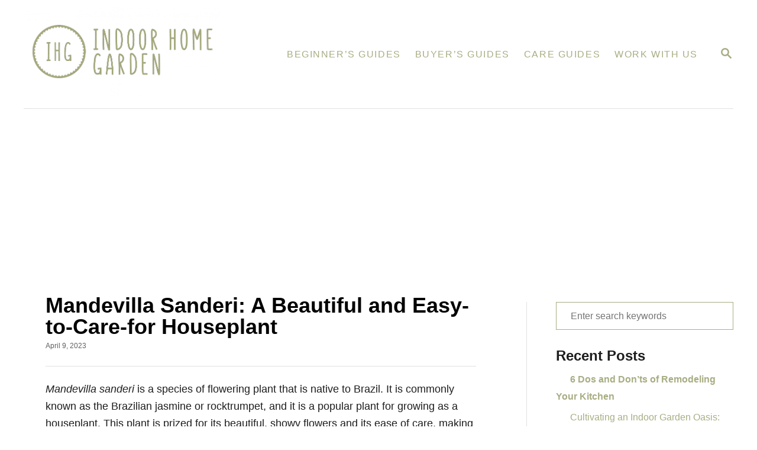

--- FILE ---
content_type: text/html; charset=UTF-8
request_url: https://indoorhomegarden.com/mandevilla-sanderi-a-beautiful-and-easy-to-care-for-houseplant/
body_size: 23189
content:
<!DOCTYPE html><html lang="en-US"><head><meta charset="UTF-8"/>
<script>var __ezHttpConsent={setByCat:function(src,tagType,attributes,category,force,customSetScriptFn=null){var setScript=function(){if(force||window.ezTcfConsent[category]){if(typeof customSetScriptFn==='function'){customSetScriptFn();}else{var scriptElement=document.createElement(tagType);scriptElement.src=src;attributes.forEach(function(attr){for(var key in attr){if(attr.hasOwnProperty(key)){scriptElement.setAttribute(key,attr[key]);}}});var firstScript=document.getElementsByTagName(tagType)[0];firstScript.parentNode.insertBefore(scriptElement,firstScript);}}};if(force||(window.ezTcfConsent&&window.ezTcfConsent.loaded)){setScript();}else if(typeof getEzConsentData==="function"){getEzConsentData().then(function(ezTcfConsent){if(ezTcfConsent&&ezTcfConsent.loaded){setScript();}else{console.error("cannot get ez consent data");force=true;setScript();}});}else{force=true;setScript();console.error("getEzConsentData is not a function");}},};</script>
<script>var ezTcfConsent=window.ezTcfConsent?window.ezTcfConsent:{loaded:false,store_info:false,develop_and_improve_services:false,measure_ad_performance:false,measure_content_performance:false,select_basic_ads:false,create_ad_profile:false,select_personalized_ads:false,create_content_profile:false,select_personalized_content:false,understand_audiences:false,use_limited_data_to_select_content:false,};function getEzConsentData(){return new Promise(function(resolve){document.addEventListener("ezConsentEvent",function(event){var ezTcfConsent=event.detail.ezTcfConsent;resolve(ezTcfConsent);});});}</script>
<script>if(typeof _setEzCookies!=='function'){function _setEzCookies(ezConsentData){var cookies=window.ezCookieQueue;for(var i=0;i<cookies.length;i++){var cookie=cookies[i];if(ezConsentData&&ezConsentData.loaded&&ezConsentData[cookie.tcfCategory]){document.cookie=cookie.name+"="+cookie.value;}}}}
window.ezCookieQueue=window.ezCookieQueue||[];if(typeof addEzCookies!=='function'){function addEzCookies(arr){window.ezCookieQueue=[...window.ezCookieQueue,...arr];}}
addEzCookies([{name:"ezoab_430972",value:"mod12; Path=/; Domain=indoorhomegarden.com; Max-Age=7200",tcfCategory:"store_info",isEzoic:"true",},{name:"ezosuibasgeneris-1",value:"a5e9697f-e895-4376-5fe1-021ffaf6359b; Path=/; Domain=indoorhomegarden.com; Expires=Thu, 28 Jan 2027 09:57:25 UTC; Secure; SameSite=None",tcfCategory:"understand_audiences",isEzoic:"true",}]);if(window.ezTcfConsent&&window.ezTcfConsent.loaded){_setEzCookies(window.ezTcfConsent);}else if(typeof getEzConsentData==="function"){getEzConsentData().then(function(ezTcfConsent){if(ezTcfConsent&&ezTcfConsent.loaded){_setEzCookies(window.ezTcfConsent);}else{console.error("cannot get ez consent data");_setEzCookies(window.ezTcfConsent);}});}else{console.error("getEzConsentData is not a function");_setEzCookies(window.ezTcfConsent);}</script><script type="text/javascript" data-ezscrex='false' data-cfasync='false'>window._ezaq = Object.assign({"edge_cache_status":13,"edge_response_time":77,"url":"https://indoorhomegarden.com/mandevilla-sanderi-a-beautiful-and-easy-to-care-for-houseplant/"}, typeof window._ezaq !== "undefined" ? window._ezaq : {});</script><script type="text/javascript" data-ezscrex='false' data-cfasync='false'>window._ezaq = Object.assign({"ab_test_id":"mod12"}, typeof window._ezaq !== "undefined" ? window._ezaq : {});window.__ez=window.__ez||{};window.__ez.tf={"NewBanger":"lazyload"};</script><script type="text/javascript" data-ezscrex='false' data-cfasync='false'>window.ezDisableAds = true;</script>
<script data-ezscrex='false' data-cfasync='false' data-pagespeed-no-defer>var __ez=__ez||{};__ez.stms=Date.now();__ez.evt={};__ez.script={};__ez.ck=__ez.ck||{};__ez.template={};__ez.template.isOrig=true;__ez.queue=__ez.queue||function(){var e=0,i=0,t=[],n=!1,o=[],r=[],s=!0,a=function(e,i,n,o,r,s,a){var l=arguments.length>7&&void 0!==arguments[7]?arguments[7]:window,d=this;this.name=e,this.funcName=i,this.parameters=null===n?null:w(n)?n:[n],this.isBlock=o,this.blockedBy=r,this.deleteWhenComplete=s,this.isError=!1,this.isComplete=!1,this.isInitialized=!1,this.proceedIfError=a,this.fWindow=l,this.isTimeDelay=!1,this.process=function(){f("... func = "+e),d.isInitialized=!0,d.isComplete=!0,f("... func.apply: "+e);var i=d.funcName.split("."),n=null,o=this.fWindow||window;i.length>3||(n=3===i.length?o[i[0]][i[1]][i[2]]:2===i.length?o[i[0]][i[1]]:o[d.funcName]),null!=n&&n.apply(null,this.parameters),!0===d.deleteWhenComplete&&delete t[e],!0===d.isBlock&&(f("----- F'D: "+d.name),m())}},l=function(e,i,t,n,o,r,s){var a=arguments.length>7&&void 0!==arguments[7]?arguments[7]:window,l=this;this.name=e,this.path=i,this.async=o,this.defer=r,this.isBlock=t,this.blockedBy=n,this.isInitialized=!1,this.isError=!1,this.isComplete=!1,this.proceedIfError=s,this.fWindow=a,this.isTimeDelay=!1,this.isPath=function(e){return"/"===e[0]&&"/"!==e[1]},this.getSrc=function(e){return void 0!==window.__ezScriptHost&&this.isPath(e)&&"banger.js"!==this.name?window.__ezScriptHost+e:e},this.process=function(){l.isInitialized=!0,f("... file = "+e);var i=this.fWindow?this.fWindow.document:document,t=i.createElement("script");t.src=this.getSrc(this.path),!0===o?t.async=!0:!0===r&&(t.defer=!0),t.onerror=function(){var e={url:window.location.href,name:l.name,path:l.path,user_agent:window.navigator.userAgent};"undefined"!=typeof _ezaq&&(e.pageview_id=_ezaq.page_view_id);var i=encodeURIComponent(JSON.stringify(e)),t=new XMLHttpRequest;t.open("GET","//g.ezoic.net/ezqlog?d="+i,!0),t.send(),f("----- ERR'D: "+l.name),l.isError=!0,!0===l.isBlock&&m()},t.onreadystatechange=t.onload=function(){var e=t.readyState;f("----- F'D: "+l.name),e&&!/loaded|complete/.test(e)||(l.isComplete=!0,!0===l.isBlock&&m())},i.getElementsByTagName("head")[0].appendChild(t)}},d=function(e,i){this.name=e,this.path="",this.async=!1,this.defer=!1,this.isBlock=!1,this.blockedBy=[],this.isInitialized=!0,this.isError=!1,this.isComplete=i,this.proceedIfError=!1,this.isTimeDelay=!1,this.process=function(){}};function c(e,i,n,s,a,d,c,u,f){var m=new l(e,i,n,s,a,d,c,f);!0===u?o[e]=m:r[e]=m,t[e]=m,h(m)}function h(e){!0!==u(e)&&0!=s&&e.process()}function u(e){if(!0===e.isTimeDelay&&!1===n)return f(e.name+" blocked = TIME DELAY!"),!0;if(w(e.blockedBy))for(var i=0;i<e.blockedBy.length;i++){var o=e.blockedBy[i];if(!1===t.hasOwnProperty(o))return f(e.name+" blocked = "+o),!0;if(!0===e.proceedIfError&&!0===t[o].isError)return!1;if(!1===t[o].isComplete)return f(e.name+" blocked = "+o),!0}return!1}function f(e){var i=window.location.href,t=new RegExp("[?&]ezq=([^&#]*)","i").exec(i);"1"===(t?t[1]:null)&&console.debug(e)}function m(){++e>200||(f("let's go"),p(o),p(r))}function p(e){for(var i in e)if(!1!==e.hasOwnProperty(i)){var t=e[i];!0===t.isComplete||u(t)||!0===t.isInitialized||!0===t.isError?!0===t.isError?f(t.name+": error"):!0===t.isComplete?f(t.name+": complete already"):!0===t.isInitialized&&f(t.name+": initialized already"):t.process()}}function w(e){return"[object Array]"==Object.prototype.toString.call(e)}return window.addEventListener("load",(function(){setTimeout((function(){n=!0,f("TDELAY -----"),m()}),5e3)}),!1),{addFile:c,addFileOnce:function(e,i,n,o,r,s,a,l,d){t[e]||c(e,i,n,o,r,s,a,l,d)},addDelayFile:function(e,i){var n=new l(e,i,!1,[],!1,!1,!0);n.isTimeDelay=!0,f(e+" ...  FILE! TDELAY"),r[e]=n,t[e]=n,h(n)},addFunc:function(e,n,s,l,d,c,u,f,m,p){!0===c&&(e=e+"_"+i++);var w=new a(e,n,s,l,d,u,f,p);!0===m?o[e]=w:r[e]=w,t[e]=w,h(w)},addDelayFunc:function(e,i,n){var o=new a(e,i,n,!1,[],!0,!0);o.isTimeDelay=!0,f(e+" ...  FUNCTION! TDELAY"),r[e]=o,t[e]=o,h(o)},items:t,processAll:m,setallowLoad:function(e){s=e},markLoaded:function(e){if(e&&0!==e.length){if(e in t){var i=t[e];!0===i.isComplete?f(i.name+" "+e+": error loaded duplicate"):(i.isComplete=!0,i.isInitialized=!0)}else t[e]=new d(e,!0);f("markLoaded dummyfile: "+t[e].name)}},logWhatsBlocked:function(){for(var e in t)!1!==t.hasOwnProperty(e)&&u(t[e])}}}();__ez.evt.add=function(e,t,n){e.addEventListener?e.addEventListener(t,n,!1):e.attachEvent?e.attachEvent("on"+t,n):e["on"+t]=n()},__ez.evt.remove=function(e,t,n){e.removeEventListener?e.removeEventListener(t,n,!1):e.detachEvent?e.detachEvent("on"+t,n):delete e["on"+t]};__ez.script.add=function(e){var t=document.createElement("script");t.src=e,t.async=!0,t.type="text/javascript",document.getElementsByTagName("head")[0].appendChild(t)};__ez.dot=__ez.dot||{};__ez.queue.addFileOnce('/detroitchicago/boise.js', '/detroitchicago/boise.js?gcb=195-0&cb=5', true, [], true, false, true, false);__ez.queue.addFileOnce('/parsonsmaize/abilene.js', '/parsonsmaize/abilene.js?gcb=195-0&cb=e80eca0cdb', true, [], true, false, true, false);__ez.queue.addFileOnce('/parsonsmaize/mulvane.js', '/parsonsmaize/mulvane.js?gcb=195-0&cb=e75e48eec0', true, ['/parsonsmaize/abilene.js'], true, false, true, false);__ez.queue.addFileOnce('/detroitchicago/birmingham.js', '/detroitchicago/birmingham.js?gcb=195-0&cb=539c47377c', true, ['/parsonsmaize/abilene.js'], true, false, true, false);</script>
<script data-ezscrex="false" type="text/javascript" data-cfasync="false">window._ezaq = Object.assign({"ad_cache_level":0,"adpicker_placement_cnt":0,"ai_placeholder_cache_level":0,"ai_placeholder_placement_cnt":-1,"article_category":"uncategorized","author":"James","domain":"indoorhomegarden.com","domain_id":430972,"ezcache_level":2,"ezcache_skip_code":0,"has_bad_image":0,"has_bad_words":0,"is_sitespeed":0,"lt_cache_level":0,"publish_date":"2023-04-09","response_size":97863,"response_size_orig":92093,"response_time_orig":62,"template_id":120,"url":"https://indoorhomegarden.com/mandevilla-sanderi-a-beautiful-and-easy-to-care-for-houseplant/","word_count":0,"worst_bad_word_level":0}, typeof window._ezaq !== "undefined" ? window._ezaq : {});__ez.queue.markLoaded('ezaqBaseReady');</script>
<script type='text/javascript' data-ezscrex='false' data-cfasync='false'>
window.ezAnalyticsStatic = true;

function analyticsAddScript(script) {
	var ezDynamic = document.createElement('script');
	ezDynamic.type = 'text/javascript';
	ezDynamic.innerHTML = script;
	document.head.appendChild(ezDynamic);
}
function getCookiesWithPrefix() {
    var allCookies = document.cookie.split(';');
    var cookiesWithPrefix = {};

    for (var i = 0; i < allCookies.length; i++) {
        var cookie = allCookies[i].trim();

        for (var j = 0; j < arguments.length; j++) {
            var prefix = arguments[j];
            if (cookie.indexOf(prefix) === 0) {
                var cookieParts = cookie.split('=');
                var cookieName = cookieParts[0];
                var cookieValue = cookieParts.slice(1).join('=');
                cookiesWithPrefix[cookieName] = decodeURIComponent(cookieValue);
                break; // Once matched, no need to check other prefixes
            }
        }
    }

    return cookiesWithPrefix;
}
function productAnalytics() {
	var d = {"pr":[6],"omd5":"c88c12b4bac7477563d9e2404b2909cb","nar":"risk score"};
	d.u = _ezaq.url;
	d.p = _ezaq.page_view_id;
	d.v = _ezaq.visit_uuid;
	d.ab = _ezaq.ab_test_id;
	d.e = JSON.stringify(_ezaq);
	d.ref = document.referrer;
	d.c = getCookiesWithPrefix('active_template', 'ez', 'lp_');
	if(typeof ez_utmParams !== 'undefined') {
		d.utm = ez_utmParams;
	}

	var dataText = JSON.stringify(d);
	var xhr = new XMLHttpRequest();
	xhr.open('POST','/ezais/analytics?cb=1', true);
	xhr.onload = function () {
		if (xhr.status!=200) {
            return;
		}

        if(document.readyState !== 'loading') {
            analyticsAddScript(xhr.response);
            return;
        }

        var eventFunc = function() {
            if(document.readyState === 'loading') {
                return;
            }
            document.removeEventListener('readystatechange', eventFunc, false);
            analyticsAddScript(xhr.response);
        };

        document.addEventListener('readystatechange', eventFunc, false);
	};
	xhr.setRequestHeader('Content-Type','text/plain');
	xhr.send(dataText);
}
__ez.queue.addFunc("productAnalytics", "productAnalytics", null, true, ['ezaqBaseReady'], false, false, false, true);
</script><base href="https://indoorhomegarden.com/mandevilla-sanderi-a-beautiful-and-easy-to-care-for-houseplant/"/>
				
		<meta name="viewport" content="width=device-width, initial-scale=1.0"/>
		<meta http-equiv="X-UA-Compatible" content="ie=edge"/>
		<meta name="robots" content="index, follow, max-image-preview:large, max-snippet:-1, max-video-preview:-1"/>

	<!-- This site is optimized with the Yoast SEO plugin v19.10 - https://yoast.com/wordpress/plugins/seo/ -->
	<title>Mandevilla Sanderi: A Beautiful and Easy-to-Care-for Houseplant - Indoor Home Garden</title>
	<link rel="canonical" href="https://indoorhomegarden.com/mandevilla-sanderi-a-beautiful-and-easy-to-care-for-houseplant/"/>
	<meta property="og:locale" content="en_US"/>
	<meta property="og:type" content="article"/>
	<meta property="og:title" content="Mandevilla Sanderi: A Beautiful and Easy-to-Care-for Houseplant - Indoor Home Garden"/>
	<meta property="og:description" content="Mandevilla sanderi is a species of flowering plant that is native to Brazil. It is commonly known as the Brazilian jasmine or rocktrumpet, and it …"/>
	<meta property="og:url" content="https://indoorhomegarden.com/mandevilla-sanderi-a-beautiful-and-easy-to-care-for-houseplant/"/>
	<meta property="og:site_name" content="Indoor Home Garden"/>
	<meta property="article:publisher" content="https://www.facebook.com/Indoor-Home-Garden-110875220383719"/>
	<meta property="article:published_time" content="2023-04-09T11:48:36+00:00"/>
	<meta property="article:modified_time" content="2023-04-09T11:48:38+00:00"/>
	<meta property="og:image" content="//indoorhomegarden.com/wp-content/uploads/2023/03/Untitled-design-1-683x1024.png"/>
	<meta name="author" content="James"/>
	<meta name="twitter:card" content="summary_large_image"/>
	<meta name="twitter:creator" content="@home_indoor"/>
	<meta name="twitter:site" content="@home_indoor"/>
	<meta name="twitter:label1" content="Written by"/>
	<meta name="twitter:data1" content="James"/>
	<meta name="twitter:label2" content="Est. reading time"/>
	<meta name="twitter:data2" content="6 minutes"/>
	<script type="application/ld+json" class="yoast-schema-graph">{"@context":"https://schema.org","@graph":[{"@type":"Article","@id":"https://indoorhomegarden.com/mandevilla-sanderi-a-beautiful-and-easy-to-care-for-houseplant/#article","isPartOf":{"@id":"https://indoorhomegarden.com/mandevilla-sanderi-a-beautiful-and-easy-to-care-for-houseplant/"},"author":{"name":"James","@id":"https://indoorhomegarden.com/#/schema/person/f39c107b0dbc6c116542d5315c91b94f"},"headline":"Mandevilla Sanderi: A Beautiful and Easy-to-Care-for Houseplant","datePublished":"2023-04-09T11:48:36+00:00","dateModified":"2023-04-09T11:48:38+00:00","mainEntityOfPage":{"@id":"https://indoorhomegarden.com/mandevilla-sanderi-a-beautiful-and-easy-to-care-for-houseplant/"},"wordCount":928,"publisher":{"@id":"https://indoorhomegarden.com/#organization"},"image":{"@id":"https://indoorhomegarden.com/mandevilla-sanderi-a-beautiful-and-easy-to-care-for-houseplant/#primaryimage"},"thumbnailUrl":"//indoorhomegarden.com/wp-content/uploads/2023/03/Untitled-design-1-683x1024.png","inLanguage":"en-US"},{"@type":"WebPage","@id":"https://indoorhomegarden.com/mandevilla-sanderi-a-beautiful-and-easy-to-care-for-houseplant/","url":"https://indoorhomegarden.com/mandevilla-sanderi-a-beautiful-and-easy-to-care-for-houseplant/","name":"Mandevilla Sanderi: A Beautiful and Easy-to-Care-for Houseplant - Indoor Home Garden","isPartOf":{"@id":"https://indoorhomegarden.com/#website"},"primaryImageOfPage":{"@id":"https://indoorhomegarden.com/mandevilla-sanderi-a-beautiful-and-easy-to-care-for-houseplant/#primaryimage"},"image":{"@id":"https://indoorhomegarden.com/mandevilla-sanderi-a-beautiful-and-easy-to-care-for-houseplant/#primaryimage"},"thumbnailUrl":"//indoorhomegarden.com/wp-content/uploads/2023/03/Untitled-design-1-683x1024.png","datePublished":"2023-04-09T11:48:36+00:00","dateModified":"2023-04-09T11:48:38+00:00","breadcrumb":{"@id":"https://indoorhomegarden.com/mandevilla-sanderi-a-beautiful-and-easy-to-care-for-houseplant/#breadcrumb"},"inLanguage":"en-US","potentialAction":[{"@type":"ReadAction","target":["https://indoorhomegarden.com/mandevilla-sanderi-a-beautiful-and-easy-to-care-for-houseplant/"]}]},{"@type":"ImageObject","inLanguage":"en-US","@id":"https://indoorhomegarden.com/mandevilla-sanderi-a-beautiful-and-easy-to-care-for-houseplant/#primaryimage","url":"//indoorhomegarden.com/wp-content/uploads/2023/03/Untitled-design-1-683x1024.png","contentUrl":"//indoorhomegarden.com/wp-content/uploads/2023/03/Untitled-design-1-683x1024.png"},{"@type":"BreadcrumbList","@id":"https://indoorhomegarden.com/mandevilla-sanderi-a-beautiful-and-easy-to-care-for-houseplant/#breadcrumb","itemListElement":[{"@type":"ListItem","position":1,"name":"Home","item":"https://indoorhomegarden.com/"},{"@type":"ListItem","position":2,"name":"Mandevilla Sanderi: A Beautiful and Easy-to-Care-for Houseplant"}]},{"@type":"WebSite","@id":"https://indoorhomegarden.com/#website","url":"https://indoorhomegarden.com/","name":"Indoor Home Garden","description":"Easy To Follow Indoor Gardening Guides - The Home of Indoor Gardening","publisher":{"@id":"https://indoorhomegarden.com/#organization"},"potentialAction":[{"@type":"SearchAction","target":{"@type":"EntryPoint","urlTemplate":"https://indoorhomegarden.com/?s={search_term_string}"},"query-input":"required name=search_term_string"}],"inLanguage":"en-US"},{"@type":"Organization","@id":"https://indoorhomegarden.com/#organization","name":"Indoor Home Garden","url":"https://indoorhomegarden.com/","logo":{"@type":"ImageObject","inLanguage":"en-US","@id":"https://indoorhomegarden.com/#/schema/logo/image/","url":"//indoorhomegarden.com/wp-content/uploads/2022/04/Horizontal_Logo.png","contentUrl":"//indoorhomegarden.com/wp-content/uploads/2022/04/Horizontal_Logo.png","width":2000,"height":899,"caption":"Indoor Home Garden"},"image":{"@id":"https://indoorhomegarden.com/#/schema/logo/image/"},"sameAs":["https://www.instagram.com/indoorhomegardens/","https://www.pinterest.co.uk/indoorhomegardens/","https://www.facebook.com/Indoor-Home-Garden-110875220383719","https://twitter.com/home_indoor"]},{"@type":"Person","@id":"https://indoorhomegarden.com/#/schema/person/f39c107b0dbc6c116542d5315c91b94f","name":"James","image":{"@type":"ImageObject","inLanguage":"en-US","@id":"https://indoorhomegarden.com/#/schema/person/image/","url":"https://secure.gravatar.com/avatar/dee26d8eefd4598a3c823944f688d448?s=96&d=mm&r=g","contentUrl":"https://secure.gravatar.com/avatar/dee26d8eefd4598a3c823944f688d448?s=96&d=mm&r=g","caption":"James"},"url":"https://indoorhomegarden.com/author/aliyah/"}]}</script>
	<!-- / Yoast SEO plugin. -->


<link rel="dns-prefetch" href="//static.addtoany.com"/>
<link rel="dns-prefetch" href="//www.googletagmanager.com"/>
<link rel="dns-prefetch" href="//pagead2.googlesyndication.com"/>
<link rel="alternate" type="application/rss+xml" title="Indoor Home Garden » Mandevilla Sanderi: A Beautiful and Easy-to-Care-for Houseplant Comments Feed" href="https://indoorhomegarden.com/mandevilla-sanderi-a-beautiful-and-easy-to-care-for-houseplant/feed/"/>
<style type="text/css" id="mv-trellis-custom-css">:root{--mv-trellis-color-link:var(--mv-trellis-color-primary);--mv-trellis-font-body:system,-apple-system,".SFNSText-Regular","San Francisco","Roboto","Segoe UI","Helvetica Neue","Lucida Grande",sans-serif;--mv-trellis-font-heading:system,-apple-system,".SFNSText-Regular","San Francisco","Roboto","Segoe UI","Helvetica Neue","Lucida Grande",sans-serif;--mv-trellis-font-size-ex-sm:0.750375rem;--mv-trellis-font-size-sm:0.984375rem;--mv-trellis-font-size:1.125rem;--mv-trellis-font-size-lg:1.265625rem;--mv-trellis-color-primary:#A9AD83;--mv-trellis-max-logo-size:150px;--mv-trellis-gutter-small:6px;--mv-trellis-gutter:12px;--mv-trellis-gutter-double:24px;--mv-trellis-gutter-large:24px;--mv-trellis-h1-font-color:#000000;--mv-trellis-h1-font-size:2.25rem;--mv-trellis-h2-font-size:1.6875rem;--mv-trellis-h3-font-size:1.5075rem;--mv-trellis-h4-font-size:1.4175rem;--mv-trellis-h5-font-size:1.26rem;--mv-trellis-h6-font-size:1.125rem;}</style>
<link rel="stylesheet" id="wp-block-library-css" href="https://indoorhomegarden.com/wp-includes/css/dist/block-library/style.min.css?ver=6.1.9" type="text/css" media="all"/>
<link rel="stylesheet" id="wp-components-css" href="https://indoorhomegarden.com/wp-includes/css/dist/components/style.min.css?ver=6.1.9" type="text/css" media="all"/>
<link rel="stylesheet" id="wp-block-editor-css" href="https://indoorhomegarden.com/wp-includes/css/dist/block-editor/style.min.css?ver=6.1.9" type="text/css" media="all"/>
<link rel="stylesheet" id="wp-nux-css" href="https://indoorhomegarden.com/wp-includes/css/dist/nux/style.min.css?ver=6.1.9" type="text/css" media="all"/>
<link rel="stylesheet" id="wp-reusable-blocks-css" href="https://indoorhomegarden.com/wp-includes/css/dist/reusable-blocks/style.min.css?ver=6.1.9" type="text/css" media="all"/>
<link rel="stylesheet" id="wp-editor-css" href="https://indoorhomegarden.com/wp-includes/css/dist/editor/style.min.css?ver=6.1.9" type="text/css" media="all"/>
<link rel="stylesheet" id="i2-pros-cons-block-style-css-css" href="https://indoorhomegarden.com/wp-content/plugins/i2-pro-cons/dist/blocks.editor.build.css?ver=1.3.1" type="text/css" media="all"/>
<style id="i2-pros-cons-block-style-css-inline-css" type="text/css">
 .i2-pros-cons-wrapper .i2-cons,.i2-pros-cons-wrapper .i2-pros{width: 48%;} .i2-pros-cons-wrapper .i2-spacer{width: 4%; display:block;} .i2-pros-cons-main-wrapper .i2pctitle{text-align: center!important;} .i2-pros-cons-main-wrapper .i2pctitle{color: #ffffff!important;} .i2-pros-cons-main-wrapper .i2pctitle{background-color: #6ea6af!important;} .i2-pros-cons-wrapper .i2-cons-title,.i2-pros-cons-wrapper .i2-pros-title{text-align: center!important;} .i2-pros-cons-wrapper .i2-cons-title,.i2-pros-cons-wrapper .i2-pros-title{color: #ffffff!important;}.i2-pros-cons-wrapper .i2-pros-title {background-color: #6ea6af !important;} .i2-pros-cons-wrapper .i2-cons-title{background-color: #e25e2b!important;} .i2-pros-cons-wrapper .section ul li i{top: 8px!important;} .i2-pros-cons-wrapper .i2-pros  ul li i{color: #6ea6af!important;} .i2-pros-cons-wrapper .i2-cons ul li i{color: #e25e2b!important;} .i2-pros-cons-main-wrapper .i2-button-wrapper a{color: #ffffff!important;} .i2-pros-cons-main-wrapper .i2-button-wrapper a{background-color: #6ea6af; border-color:#6ea6af;} .i2-pros-cons-main-wrapper .i2-button-wrapper a:hover{background-color: #355c63; border-color:#355c63;} .i2-pros-cons-main-wrapper .i2-button-wrapper a{line-height : 35px; font-size:19.25px;} .i2-pros-cons-main-wrapper .i2-button-wrapper a{min-width:50%; } .i2-pros-cons-main-wrapper .i2-button-wrapper a{background-color: #6ea6af!important;
        -moz-box-shadow: 0px 1px 0px 0px #b4d1d6;
        -webkit-box-shadow: 0px 1px 0px 0px #b4d1d6;
        box-shadow: 0px 1px 0px 0px #b4d1d6;
        background:-webkit-gradient(linear, left top, left bottom, color-stop(0.05, #6ea6af), color-stop(1, #355c63));
        background:-moz-linear-gradient(top, #6ea6af 5%, #355c63 100%);
        background:-webkit-linear-gradient(top, #6ea6af 5%, #355c63 100%);
        background:-o-linear-gradient(top, #6ea6af 5%, #355c63 100%);
        background:-ms-linear-gradient(top, #6ea6af 5%, #355c63 100%);
        background:linear-gradient(to bottom, #6ea6af 5%, #355c63 100%);
        filter:progid:DXImageTransform.Microsoft.gradient(startColorstr='#6ea6af', endColorstr='#355c63',GradientType=0);
        border:1px solid #6ea6af;
        text-shadow:0px 1px 0px #6ea6af;
        } .i2-pros-cons-main-wrapper .i2-button-wrapper a:hover {
        background:-webkit-gradient(linear, left top, left bottom, color-stop(0.05, #355c63), color-stop(1, #6ea6af));
        background:-moz-linear-gradient(top, #355c63 5%, #6ea6af 100%);
        background:-webkit-linear-gradient(top, #355c63 5%, #6ea6af 100%);
        background:-o-linear-gradient(top, #355c63 5%, #6ea6af 100%);
        background:-ms-linear-gradient(top, #355c63 5%, #6ea6af 100%);
        background:linear-gradient(to bottom, #355c63 5%, #6ea6af 100%);
        filter:progid:DXImageTransform.Microsoft.gradient(startColorstr='#355c63', endColorstr='#6ea6af',GradientType=0);
        background-color:#355c63;
        }
</style>
<link rel="stylesheet" id="i2-pros-and-cons-custom-fonts-icons-style-css" href="https://indoorhomegarden.com/wp-content/plugins/i2-pro-cons/dist/fonts/styles.css?ver=1.3.1" type="text/css" media="all"/>
<link rel="stylesheet" id="classic-theme-styles-css" href="https://indoorhomegarden.com/wp-includes/css/classic-themes.min.css?ver=1" type="text/css" media="all"/>
<style id="global-styles-inline-css" type="text/css">
body{--wp--preset--color--black: #000000;--wp--preset--color--cyan-bluish-gray: #abb8c3;--wp--preset--color--white: #ffffff;--wp--preset--color--pale-pink: #f78da7;--wp--preset--color--vivid-red: #cf2e2e;--wp--preset--color--luminous-vivid-orange: #ff6900;--wp--preset--color--luminous-vivid-amber: #fcb900;--wp--preset--color--light-green-cyan: #7bdcb5;--wp--preset--color--vivid-green-cyan: #00d084;--wp--preset--color--pale-cyan-blue: #8ed1fc;--wp--preset--color--vivid-cyan-blue: #0693e3;--wp--preset--color--vivid-purple: #9b51e0;--wp--preset--gradient--vivid-cyan-blue-to-vivid-purple: linear-gradient(135deg,rgba(6,147,227,1) 0%,rgb(155,81,224) 100%);--wp--preset--gradient--light-green-cyan-to-vivid-green-cyan: linear-gradient(135deg,rgb(122,220,180) 0%,rgb(0,208,130) 100%);--wp--preset--gradient--luminous-vivid-amber-to-luminous-vivid-orange: linear-gradient(135deg,rgba(252,185,0,1) 0%,rgba(255,105,0,1) 100%);--wp--preset--gradient--luminous-vivid-orange-to-vivid-red: linear-gradient(135deg,rgba(255,105,0,1) 0%,rgb(207,46,46) 100%);--wp--preset--gradient--very-light-gray-to-cyan-bluish-gray: linear-gradient(135deg,rgb(238,238,238) 0%,rgb(169,184,195) 100%);--wp--preset--gradient--cool-to-warm-spectrum: linear-gradient(135deg,rgb(74,234,220) 0%,rgb(151,120,209) 20%,rgb(207,42,186) 40%,rgb(238,44,130) 60%,rgb(251,105,98) 80%,rgb(254,248,76) 100%);--wp--preset--gradient--blush-light-purple: linear-gradient(135deg,rgb(255,206,236) 0%,rgb(152,150,240) 100%);--wp--preset--gradient--blush-bordeaux: linear-gradient(135deg,rgb(254,205,165) 0%,rgb(254,45,45) 50%,rgb(107,0,62) 100%);--wp--preset--gradient--luminous-dusk: linear-gradient(135deg,rgb(255,203,112) 0%,rgb(199,81,192) 50%,rgb(65,88,208) 100%);--wp--preset--gradient--pale-ocean: linear-gradient(135deg,rgb(255,245,203) 0%,rgb(182,227,212) 50%,rgb(51,167,181) 100%);--wp--preset--gradient--electric-grass: linear-gradient(135deg,rgb(202,248,128) 0%,rgb(113,206,126) 100%);--wp--preset--gradient--midnight: linear-gradient(135deg,rgb(2,3,129) 0%,rgb(40,116,252) 100%);--wp--preset--duotone--dark-grayscale: url('#wp-duotone-dark-grayscale');--wp--preset--duotone--grayscale: url('#wp-duotone-grayscale');--wp--preset--duotone--purple-yellow: url('#wp-duotone-purple-yellow');--wp--preset--duotone--blue-red: url('#wp-duotone-blue-red');--wp--preset--duotone--midnight: url('#wp-duotone-midnight');--wp--preset--duotone--magenta-yellow: url('#wp-duotone-magenta-yellow');--wp--preset--duotone--purple-green: url('#wp-duotone-purple-green');--wp--preset--duotone--blue-orange: url('#wp-duotone-blue-orange');--wp--preset--font-size--small: 13px;--wp--preset--font-size--medium: 20px;--wp--preset--font-size--large: 36px;--wp--preset--font-size--x-large: 42px;--wp--preset--spacing--20: 0.44rem;--wp--preset--spacing--30: 0.67rem;--wp--preset--spacing--40: 1rem;--wp--preset--spacing--50: 1.5rem;--wp--preset--spacing--60: 2.25rem;--wp--preset--spacing--70: 3.38rem;--wp--preset--spacing--80: 5.06rem;}:where(.is-layout-flex){gap: 0.5em;}body .is-layout-flow > .alignleft{float: left;margin-inline-start: 0;margin-inline-end: 2em;}body .is-layout-flow > .alignright{float: right;margin-inline-start: 2em;margin-inline-end: 0;}body .is-layout-flow > .aligncenter{margin-left: auto !important;margin-right: auto !important;}body .is-layout-constrained > .alignleft{float: left;margin-inline-start: 0;margin-inline-end: 2em;}body .is-layout-constrained > .alignright{float: right;margin-inline-start: 2em;margin-inline-end: 0;}body .is-layout-constrained > .aligncenter{margin-left: auto !important;margin-right: auto !important;}body .is-layout-constrained > :where(:not(.alignleft):not(.alignright):not(.alignfull)){max-width: var(--wp--style--global--content-size);margin-left: auto !important;margin-right: auto !important;}body .is-layout-constrained > .alignwide{max-width: var(--wp--style--global--wide-size);}body .is-layout-flex{display: flex;}body .is-layout-flex{flex-wrap: wrap;align-items: center;}body .is-layout-flex > *{margin: 0;}:where(.wp-block-columns.is-layout-flex){gap: 2em;}.has-black-color{color: var(--wp--preset--color--black) !important;}.has-cyan-bluish-gray-color{color: var(--wp--preset--color--cyan-bluish-gray) !important;}.has-white-color{color: var(--wp--preset--color--white) !important;}.has-pale-pink-color{color: var(--wp--preset--color--pale-pink) !important;}.has-vivid-red-color{color: var(--wp--preset--color--vivid-red) !important;}.has-luminous-vivid-orange-color{color: var(--wp--preset--color--luminous-vivid-orange) !important;}.has-luminous-vivid-amber-color{color: var(--wp--preset--color--luminous-vivid-amber) !important;}.has-light-green-cyan-color{color: var(--wp--preset--color--light-green-cyan) !important;}.has-vivid-green-cyan-color{color: var(--wp--preset--color--vivid-green-cyan) !important;}.has-pale-cyan-blue-color{color: var(--wp--preset--color--pale-cyan-blue) !important;}.has-vivid-cyan-blue-color{color: var(--wp--preset--color--vivid-cyan-blue) !important;}.has-vivid-purple-color{color: var(--wp--preset--color--vivid-purple) !important;}.has-black-background-color{background-color: var(--wp--preset--color--black) !important;}.has-cyan-bluish-gray-background-color{background-color: var(--wp--preset--color--cyan-bluish-gray) !important;}.has-white-background-color{background-color: var(--wp--preset--color--white) !important;}.has-pale-pink-background-color{background-color: var(--wp--preset--color--pale-pink) !important;}.has-vivid-red-background-color{background-color: var(--wp--preset--color--vivid-red) !important;}.has-luminous-vivid-orange-background-color{background-color: var(--wp--preset--color--luminous-vivid-orange) !important;}.has-luminous-vivid-amber-background-color{background-color: var(--wp--preset--color--luminous-vivid-amber) !important;}.has-light-green-cyan-background-color{background-color: var(--wp--preset--color--light-green-cyan) !important;}.has-vivid-green-cyan-background-color{background-color: var(--wp--preset--color--vivid-green-cyan) !important;}.has-pale-cyan-blue-background-color{background-color: var(--wp--preset--color--pale-cyan-blue) !important;}.has-vivid-cyan-blue-background-color{background-color: var(--wp--preset--color--vivid-cyan-blue) !important;}.has-vivid-purple-background-color{background-color: var(--wp--preset--color--vivid-purple) !important;}.has-black-border-color{border-color: var(--wp--preset--color--black) !important;}.has-cyan-bluish-gray-border-color{border-color: var(--wp--preset--color--cyan-bluish-gray) !important;}.has-white-border-color{border-color: var(--wp--preset--color--white) !important;}.has-pale-pink-border-color{border-color: var(--wp--preset--color--pale-pink) !important;}.has-vivid-red-border-color{border-color: var(--wp--preset--color--vivid-red) !important;}.has-luminous-vivid-orange-border-color{border-color: var(--wp--preset--color--luminous-vivid-orange) !important;}.has-luminous-vivid-amber-border-color{border-color: var(--wp--preset--color--luminous-vivid-amber) !important;}.has-light-green-cyan-border-color{border-color: var(--wp--preset--color--light-green-cyan) !important;}.has-vivid-green-cyan-border-color{border-color: var(--wp--preset--color--vivid-green-cyan) !important;}.has-pale-cyan-blue-border-color{border-color: var(--wp--preset--color--pale-cyan-blue) !important;}.has-vivid-cyan-blue-border-color{border-color: var(--wp--preset--color--vivid-cyan-blue) !important;}.has-vivid-purple-border-color{border-color: var(--wp--preset--color--vivid-purple) !important;}.has-vivid-cyan-blue-to-vivid-purple-gradient-background{background: var(--wp--preset--gradient--vivid-cyan-blue-to-vivid-purple) !important;}.has-light-green-cyan-to-vivid-green-cyan-gradient-background{background: var(--wp--preset--gradient--light-green-cyan-to-vivid-green-cyan) !important;}.has-luminous-vivid-amber-to-luminous-vivid-orange-gradient-background{background: var(--wp--preset--gradient--luminous-vivid-amber-to-luminous-vivid-orange) !important;}.has-luminous-vivid-orange-to-vivid-red-gradient-background{background: var(--wp--preset--gradient--luminous-vivid-orange-to-vivid-red) !important;}.has-very-light-gray-to-cyan-bluish-gray-gradient-background{background: var(--wp--preset--gradient--very-light-gray-to-cyan-bluish-gray) !important;}.has-cool-to-warm-spectrum-gradient-background{background: var(--wp--preset--gradient--cool-to-warm-spectrum) !important;}.has-blush-light-purple-gradient-background{background: var(--wp--preset--gradient--blush-light-purple) !important;}.has-blush-bordeaux-gradient-background{background: var(--wp--preset--gradient--blush-bordeaux) !important;}.has-luminous-dusk-gradient-background{background: var(--wp--preset--gradient--luminous-dusk) !important;}.has-pale-ocean-gradient-background{background: var(--wp--preset--gradient--pale-ocean) !important;}.has-electric-grass-gradient-background{background: var(--wp--preset--gradient--electric-grass) !important;}.has-midnight-gradient-background{background: var(--wp--preset--gradient--midnight) !important;}.has-small-font-size{font-size: var(--wp--preset--font-size--small) !important;}.has-medium-font-size{font-size: var(--wp--preset--font-size--medium) !important;}.has-large-font-size{font-size: var(--wp--preset--font-size--large) !important;}.has-x-large-font-size{font-size: var(--wp--preset--font-size--x-large) !important;}
.wp-block-navigation a:where(:not(.wp-element-button)){color: inherit;}
:where(.wp-block-columns.is-layout-flex){gap: 2em;}
.wp-block-pullquote{font-size: 1.5em;line-height: 1.6;}
</style>
<link rel="stylesheet" id="ez-toc-css" href="https://indoorhomegarden.com/wp-content/plugins/easy-table-of-contents/assets/css/screen.min.css?ver=6.1.9" type="text/css" media="all"/>
<style id="ez-toc-inline-css" type="text/css">
div#ez-toc-container p.ez-toc-title {font-size: 120%;}div#ez-toc-container p.ez-toc-title {font-weight: 500;}div#ez-toc-container ul li {font-size: 95%;}div#ez-toc-container nav ul ul li ul li {font-size: 90%!important;}
</style>
<link rel="stylesheet" id="addtoany-css" href="https://indoorhomegarden.com/wp-content/plugins/add-to-any/addtoany.min.css?ver=1.16" type="text/css" media="all"/>
<link rel="stylesheet" id="mv-trellis-bamboo-css" href="https://indoorhomegarden.com/wp-content/themes/bamboo-trellis/assets/dist/css/main.0.6.2.css?ver=0.6.2" type="text/css" media="all"/>
<script type="text/javascript" id="addtoany-core-js-before">
window.a2a_config=window.a2a_config||{};a2a_config.callbacks=[];a2a_config.overlays=[];a2a_config.templates={};
a2a_config.overlays.push({});
</script>
<script type="text/javascript" async="" src="https://static.addtoany.com/menu/page.js" id="addtoany-core-js"></script>
<script type="text/javascript" src="https://indoorhomegarden.com/wp-includes/js/jquery/jquery.min.js?ver=3.6.1" id="jquery-core-js"></script>
<script type="text/javascript" src="https://indoorhomegarden.com/wp-includes/js/jquery/jquery-migrate.min.js?ver=3.3.2" id="jquery-migrate-js"></script>
<script type="text/javascript" async="" src="https://indoorhomegarden.com/wp-content/plugins/add-to-any/addtoany.min.js?ver=1.1" id="addtoany-jquery-js"></script>

<!-- Google Analytics snippet added by Site Kit -->
<script type="text/javascript" src="https://www.googletagmanager.com/gtag/js?id=G-G6PJY1SSDG" id="google_gtagjs-js" async=""></script>
<script type="text/javascript" id="google_gtagjs-js-after">
window.dataLayer = window.dataLayer || [];function gtag(){dataLayer.push(arguments);}
gtag('set', 'linker', {"domains":["indoorhomegarden.com"]} );
gtag("js", new Date());
gtag("set", "developer_id.dZTNiMT", true);
gtag("config", "G-G6PJY1SSDG");
</script>

<!-- End Google Analytics snippet added by Site Kit -->
<link rel="https://api.w.org/" href="https://indoorhomegarden.com/wp-json/"/><link rel="alternate" type="application/json" href="https://indoorhomegarden.com/wp-json/wp/v2/posts/5425"/><link rel="EditURI" type="application/rsd+xml" title="RSD" href="https://indoorhomegarden.com/xmlrpc.php?rsd"/>
<link rel="wlwmanifest" type="application/wlwmanifest+xml" href="https://indoorhomegarden.com/wp-includes/wlwmanifest.xml"/>
<meta name="generator" content="WordPress 6.1.9"/>
<link rel="shortlink" href="https://indoorhomegarden.com/?p=5425"/>
<link rel="alternate" type="application/json+oembed" href="https://indoorhomegarden.com/wp-json/oembed/1.0/embed?url=https%3A%2F%2Findoorhomegarden.com%2Fmandevilla-sanderi-a-beautiful-and-easy-to-care-for-houseplant%2F"/>
<link rel="alternate" type="text/xml+oembed" href="https://indoorhomegarden.com/wp-json/oembed/1.0/embed?url=https%3A%2F%2Findoorhomegarden.com%2Fmandevilla-sanderi-a-beautiful-and-easy-to-care-for-houseplant%2F&amp;format=xml"/>
<meta name="generator" content="Site Kit by Google 1.104.0"/><!-- Global site tag (gtag.js) - Google Analytics -->
<script async="" src="https://www.googletagmanager.com/gtag/js?id=UA-152996744-1"></script>
<script>
  window.dataLayer = window.dataLayer || [];
  function gtag(){dataLayer.push(arguments);}
  gtag('js', new Date());

  gtag('config', 'UA-152996744-1');
</script><script type="text/javascript">
(function(url){
	if(/(?:Chrome\/26\.0\.1410\.63 Safari\/537\.31|WordfenceTestMonBot)/.test(navigator.userAgent)){ return; }
	var addEvent = function(evt, handler) {
		if (window.addEventListener) {
			document.addEventListener(evt, handler, false);
		} else if (window.attachEvent) {
			document.attachEvent('on' + evt, handler);
		}
	};
	var removeEvent = function(evt, handler) {
		if (window.removeEventListener) {
			document.removeEventListener(evt, handler, false);
		} else if (window.detachEvent) {
			document.detachEvent('on' + evt, handler);
		}
	};
	var evts = 'contextmenu dblclick drag dragend dragenter dragleave dragover dragstart drop keydown keypress keyup mousedown mousemove mouseout mouseover mouseup mousewheel scroll'.split(' ');
	var logHuman = function() {
		if (window.wfLogHumanRan) { return; }
		window.wfLogHumanRan = true;
		var wfscr = document.createElement('script');
		wfscr.type = 'text/javascript';
		wfscr.async = true;
		wfscr.src = url + '&r=' + Math.random();
		(document.getElementsByTagName('head')[0]||document.getElementsByTagName('body')[0]).appendChild(wfscr);
		for (var i = 0; i < evts.length; i++) {
			removeEvent(evts[i], logHuman);
		}
	};
	for (var i = 0; i < evts.length; i++) {
		addEvent(evts[i], logHuman);
	}
})('//indoorhomegarden.com/?wordfence_lh=1&hid=5706B1C28FAC605C8B9258C5D72D838A');
</script><style>.ez-toc-container-direction {direction: ltr;}.ez-toc-counter ul{counter-reset: item;}.ez-toc-counter nav ul li a::before {content: counters(item, ".", decimal) ". ";display: inline-block;counter-increment: item;flex-grow: 0;flex-shrink: 0;margin-right: .2em; float: left;}.ez-toc-widget-direction {direction: ltr;}.ez-toc-widget-container ul{counter-reset: item;}.ez-toc-widget-container nav ul li a::before {content: counters(item, ".", decimal) ". ";display: inline-block;counter-increment: item;flex-grow: 0;flex-shrink: 0;margin-right: .2em; float: left;}</style><style type="text/css" id="mv-trellis-native-ads-css">:root{--mv-trellis-color-native-ad-background: var(--mv-trellis-color-background-accent,#fafafa);}[class*="mv-trellis-native-ad"]{display:flex;flex-direction:column;text-align:center;align-items:center;padding:10px;margin:15px 0;border-top:1px solid #eee;border-bottom:1px solid #eee;background-color:var(--mv-trellis-color-native-ad-background,#fafafa)}[class*="mv-trellis-native-ad"] [data-native-type="image"]{background-repeat:no-repeat;background-size:cover;background-position:center center;}[class*="mv-trellis-native-ad"] [data-native-type="sponsoredBy"]{font-size:0.875rem;text-decoration:none;transition:color .3s ease-in-out,background-color .3s ease-in-out;}[class*="mv-trellis-native-ad"] [data-native-type="title"]{line-height:1;margin:10px 0;max-width:100%;text-decoration:none;transition:color .3s ease-in-out,background-color .3s ease-in-out;}[class*="mv-trellis-native-ad"] [data-native-type="title"],[class*="mv-trellis-native-ad"] [data-native-type="sponsoredBy"]{color:var(--mv-trellis-color-link)}[class*="mv-trellis-native-ad"] [data-native-type="title"]:hover,[class*="mv-trellis-native-ad"] [data-native-type="sponsoredBy"]:hover{color:var(--mv-trellis-color-link-hover)}[class*="mv-trellis-native-ad"] [data-native-type="body"]{max-width:100%;}[class*="mv-trellis-native-ad"] .article-read-more{display:inline-block;font-size:0.875rem;line-height:1.25;margin-left:0px;margin-top:10px;padding:10px 20px;text-align:right;text-decoration:none;text-transform:uppercase;}@media only screen and (min-width:600px){.mv-trellis-native-ad-feed,.mv-trellis-native-ad-content{flex-direction:row;padding:0;text-align:left;}.mv-trellis-native-ad-feed .native-content,.mv-trellis-native-ad-content{padding:10px}}.mv-trellis-native-ad-feed [data-native-type="image"]{max-width:100%;height:auto;}.mv-trellis-native-ad-feed .cta-container,.mv-trellis-native-ad-content .cta-container{display:flex;flex-direction:column;align-items:center;}@media only screen and (min-width:600px){.mv-trellis-native-ad-feed .cta-container,.mv-trellis-native-ad-content .cta-container{flex-direction:row;align-items: flex-end;justify-content:space-between;}}@media only screen and (min-width:600px){.mv-trellis-native-ad-content{padding:0;}.mv-trellis-native-ad-content .native-content{max-width:calc(100% - 300px);padding:15px;}}.mv-trellis-native-ad-content [data-native-type="image"]{height:300px;max-width:100%;width:300px;}.mv-trellis-native-ad-sticky-sidebar,.mv-trellis-native-ad-sidebar{font-size:var(--mv-trellis-font-size-sm,0.875rem);margin:20px 0;max-width:300px;padding:0 0 var(--mv-trellis-gutter,20px);}.mv-trellis-native-ad-sticky-sidebar [data-native-type="image"],.mv-trellis-native-ad-sticky-sidebar [data-native-type="image"]{height:300px;margin:0 auto;max-width:100%;width:300px;}.mv-trellis-native-ad-sticky-sidebar [data-native-type="body"]{padding:0 var(--mv-trellis-gutter,20px);}.mv-trellis-native-ad-sticky-sidebar [data-native-type="sponsoredBy"],.mv-trellis-native-ad-sticky-sidebar [data-native-type="sponsoredBy"]{display:inline-block}.mv-trellis-native-ad-sticky-sidebar h3,.mv-trellis-native-ad-sidebar h3 [data-native-type="title"]{margin:15px auto;width:300px;}.mv-trellis-native-ad-adhesion{background-color:transparent;flex-direction:row;height:90px;margin:0;padding:0 20px;}.mv-trellis-native-ad-adhesion [data-native-type="image"]{height:120px;margin:0 auto;max-width:100%;transform:translateY(-20px);width:120px;}.mv-trellis-native-ad-adhesion [data-native-type="sponsoredBy"],.mv-trellis-native-ad-adhesion  .article-read-more{font-size:0.75rem;}.mv-trellis-native-ad-adhesion [data-native-type="title"]{font-size:1rem;}.mv-trellis-native-ad-adhesion .native-content{display:flex;flex-direction:column;justify-content:center;padding:0 10px;text-align:left;}.mv-trellis-native-ad-adhesion .cta-container{display:flex;align-items:center;}</style>			<meta name="theme-color" content="#A9AD83"/>
			<link rel="manifest" href="https://indoorhomegarden.com/manifest"/>
		
<!-- Google AdSense snippet added by Site Kit -->
<meta name="google-adsense-platform-account" content="ca-host-pub-2644536267352236"/>
<meta name="google-adsense-platform-domain" content="sitekit.withgoogle.com"/>
<!-- End Google AdSense snippet added by Site Kit -->

<!-- Google AdSense snippet added by Site Kit -->
<script async="async" src="https://pagead2.googlesyndication.com/pagead/js/adsbygoogle.js?client=ca-pub-4583586389124363&amp;host=ca-host-pub-2644536267352236" crossorigin="anonymous" type="text/javascript"></script>

<!-- End Google AdSense snippet added by Site Kit -->
			<script type='text/javascript'>
var ezoTemplate = 'old_site_noads';
var ezouid = '1';
var ezoFormfactor = '1';
</script><script data-ezscrex="false" type='text/javascript'>
var soc_app_id = '0';
var did = 430972;
var ezdomain = 'indoorhomegarden.com';
var ezoicSearchable = 1;
</script></head>
	<body class="post-template-default single single-post postid-5425 single-format-standard mvt-no-js bamboo bamboo-trellis">
		<svg xmlns="http://www.w3.org/2000/svg" viewBox="0 0 0 0" width="0" height="0" focusable="false" role="none" style="visibility: hidden; position: absolute; left: -9999px; overflow: hidden;"><defs><filter id="wp-duotone-dark-grayscale"><feColorMatrix color-interpolation-filters="sRGB" type="matrix" values=" .299 .587 .114 0 0 .299 .587 .114 0 0 .299 .587 .114 0 0 .299 .587 .114 0 0 "></feColorMatrix><feComponentTransfer color-interpolation-filters="sRGB"><feFuncR type="table" tableValues="0 0.49803921568627"></feFuncR><feFuncG type="table" tableValues="0 0.49803921568627"></feFuncG><feFuncB type="table" tableValues="0 0.49803921568627"></feFuncB><feFuncA type="table" tableValues="1 1"></feFuncA></feComponentTransfer><feComposite in2="SourceGraphic" operator="in"></feComposite></filter></defs></svg><svg xmlns="http://www.w3.org/2000/svg" viewBox="0 0 0 0" width="0" height="0" focusable="false" role="none" style="visibility: hidden; position: absolute; left: -9999px; overflow: hidden;"><defs><filter id="wp-duotone-grayscale"><feColorMatrix color-interpolation-filters="sRGB" type="matrix" values=" .299 .587 .114 0 0 .299 .587 .114 0 0 .299 .587 .114 0 0 .299 .587 .114 0 0 "></feColorMatrix><feComponentTransfer color-interpolation-filters="sRGB"><feFuncR type="table" tableValues="0 1"></feFuncR><feFuncG type="table" tableValues="0 1"></feFuncG><feFuncB type="table" tableValues="0 1"></feFuncB><feFuncA type="table" tableValues="1 1"></feFuncA></feComponentTransfer><feComposite in2="SourceGraphic" operator="in"></feComposite></filter></defs></svg><svg xmlns="http://www.w3.org/2000/svg" viewBox="0 0 0 0" width="0" height="0" focusable="false" role="none" style="visibility: hidden; position: absolute; left: -9999px; overflow: hidden;"><defs><filter id="wp-duotone-purple-yellow"><feColorMatrix color-interpolation-filters="sRGB" type="matrix" values=" .299 .587 .114 0 0 .299 .587 .114 0 0 .299 .587 .114 0 0 .299 .587 .114 0 0 "></feColorMatrix><feComponentTransfer color-interpolation-filters="sRGB"><feFuncR type="table" tableValues="0.54901960784314 0.98823529411765"></feFuncR><feFuncG type="table" tableValues="0 1"></feFuncG><feFuncB type="table" tableValues="0.71764705882353 0.25490196078431"></feFuncB><feFuncA type="table" tableValues="1 1"></feFuncA></feComponentTransfer><feComposite in2="SourceGraphic" operator="in"></feComposite></filter></defs></svg><svg xmlns="http://www.w3.org/2000/svg" viewBox="0 0 0 0" width="0" height="0" focusable="false" role="none" style="visibility: hidden; position: absolute; left: -9999px; overflow: hidden;"><defs><filter id="wp-duotone-blue-red"><feColorMatrix color-interpolation-filters="sRGB" type="matrix" values=" .299 .587 .114 0 0 .299 .587 .114 0 0 .299 .587 .114 0 0 .299 .587 .114 0 0 "></feColorMatrix><feComponentTransfer color-interpolation-filters="sRGB"><feFuncR type="table" tableValues="0 1"></feFuncR><feFuncG type="table" tableValues="0 0.27843137254902"></feFuncG><feFuncB type="table" tableValues="0.5921568627451 0.27843137254902"></feFuncB><feFuncA type="table" tableValues="1 1"></feFuncA></feComponentTransfer><feComposite in2="SourceGraphic" operator="in"></feComposite></filter></defs></svg><svg xmlns="http://www.w3.org/2000/svg" viewBox="0 0 0 0" width="0" height="0" focusable="false" role="none" style="visibility: hidden; position: absolute; left: -9999px; overflow: hidden;"><defs><filter id="wp-duotone-midnight"><feColorMatrix color-interpolation-filters="sRGB" type="matrix" values=" .299 .587 .114 0 0 .299 .587 .114 0 0 .299 .587 .114 0 0 .299 .587 .114 0 0 "></feColorMatrix><feComponentTransfer color-interpolation-filters="sRGB"><feFuncR type="table" tableValues="0 0"></feFuncR><feFuncG type="table" tableValues="0 0.64705882352941"></feFuncG><feFuncB type="table" tableValues="0 1"></feFuncB><feFuncA type="table" tableValues="1 1"></feFuncA></feComponentTransfer><feComposite in2="SourceGraphic" operator="in"></feComposite></filter></defs></svg><svg xmlns="http://www.w3.org/2000/svg" viewBox="0 0 0 0" width="0" height="0" focusable="false" role="none" style="visibility: hidden; position: absolute; left: -9999px; overflow: hidden;"><defs><filter id="wp-duotone-magenta-yellow"><feColorMatrix color-interpolation-filters="sRGB" type="matrix" values=" .299 .587 .114 0 0 .299 .587 .114 0 0 .299 .587 .114 0 0 .299 .587 .114 0 0 "></feColorMatrix><feComponentTransfer color-interpolation-filters="sRGB"><feFuncR type="table" tableValues="0.78039215686275 1"></feFuncR><feFuncG type="table" tableValues="0 0.94901960784314"></feFuncG><feFuncB type="table" tableValues="0.35294117647059 0.47058823529412"></feFuncB><feFuncA type="table" tableValues="1 1"></feFuncA></feComponentTransfer><feComposite in2="SourceGraphic" operator="in"></feComposite></filter></defs></svg><svg xmlns="http://www.w3.org/2000/svg" viewBox="0 0 0 0" width="0" height="0" focusable="false" role="none" style="visibility: hidden; position: absolute; left: -9999px; overflow: hidden;"><defs><filter id="wp-duotone-purple-green"><feColorMatrix color-interpolation-filters="sRGB" type="matrix" values=" .299 .587 .114 0 0 .299 .587 .114 0 0 .299 .587 .114 0 0 .299 .587 .114 0 0 "></feColorMatrix><feComponentTransfer color-interpolation-filters="sRGB"><feFuncR type="table" tableValues="0.65098039215686 0.40392156862745"></feFuncR><feFuncG type="table" tableValues="0 1"></feFuncG><feFuncB type="table" tableValues="0.44705882352941 0.4"></feFuncB><feFuncA type="table" tableValues="1 1"></feFuncA></feComponentTransfer><feComposite in2="SourceGraphic" operator="in"></feComposite></filter></defs></svg><svg xmlns="http://www.w3.org/2000/svg" viewBox="0 0 0 0" width="0" height="0" focusable="false" role="none" style="visibility: hidden; position: absolute; left: -9999px; overflow: hidden;"><defs><filter id="wp-duotone-blue-orange"><feColorMatrix color-interpolation-filters="sRGB" type="matrix" values=" .299 .587 .114 0 0 .299 .587 .114 0 0 .299 .587 .114 0 0 .299 .587 .114 0 0 "></feColorMatrix><feComponentTransfer color-interpolation-filters="sRGB"><feFuncR type="table" tableValues="0.098039215686275 1"></feFuncR><feFuncG type="table" tableValues="0 0.66274509803922"></feFuncG><feFuncB type="table" tableValues="0.84705882352941 0.41960784313725"></feFuncB><feFuncA type="table" tableValues="1 1"></feFuncA></feComponentTransfer><feComposite in2="SourceGraphic" operator="in"></feComposite></filter></defs></svg>		<a href="#content" class="screen-reader-text">Skip to Content</a>

		<div class="before-content">
						<header class="header">
	<div class="wrapper wrapper-header">
				<div class="header-container">
			<button class="search-toggle">
	<span class="screen-reader-text">Search</span>
	<svg version="1.1" xmlns="http://www.w3.org/2000/svg" height="24" width="24" viewBox="0 0 12 12" class="magnifying-glass">
		<title>Magnifying Glass</title>
		<path d="M10.37 9.474L7.994 7.1l-.17-.1a3.45 3.45 0 0 0 .644-2.01A3.478 3.478 0 1 0 4.99 8.47c.75 0 1.442-.24 2.01-.648l.098.17 2.375 2.373c.19.188.543.142.79-.105s.293-.6.104-.79zm-5.38-2.27a2.21 2.21 0 1 1 2.21-2.21A2.21 2.21 0 0 1 4.99 7.21z"></path>
	</svg>
</button>
<div id="search-container">
	<form role="search" method="get" class="searchform" action="https://indoorhomegarden.com/">
	<label>
		<span class="screen-reader-text">Search for:</span>
		<input type="search" class="search-field" placeholder="Enter search keywords" value="" name="s" title="Search for:"/>
	</label>
	<input type="submit" class="search-submit" value="Search"/>
</form>
	<button class="search-close">
		<span class="screen-reader-text">Close Search</span>
		×
	</button>
</div>
			<a href="https://indoorhomegarden.com/" title="Indoor Home Garden" class="header-logo"><picture><img src="https://indoorhomegarden.com/wp-content/uploads/2022/04/Horizontal_Logo.png" srcset="https://indoorhomegarden.com/wp-content/uploads/2022/04/Horizontal_Logo.png 2000w, https://indoorhomegarden.com/wp-content/uploads/2022/04/Horizontal_Logo-300x135.png 300w, https://indoorhomegarden.com/wp-content/uploads/2022/04/Horizontal_Logo-1024x460.png 1024w, https://indoorhomegarden.com/wp-content/uploads/2022/04/Horizontal_Logo-768x345.png 768w, https://indoorhomegarden.com/wp-content/uploads/2022/04/Horizontal_Logo-1536x690.png 1536w, https://indoorhomegarden.com/wp-content/uploads/2022/04/Horizontal_Logo-735x330.png 735w, https://indoorhomegarden.com/wp-content/uploads/2022/04/Horizontal_Logo-335x151.png 335w, https://indoorhomegarden.com/wp-content/uploads/2022/04/Horizontal_Logo-347x156.png 347w, https://indoorhomegarden.com/wp-content/uploads/2022/04/Horizontal_Logo-520x234.png 520w, https://indoorhomegarden.com/wp-content/uploads/2022/04/Horizontal_Logo-640x288.png 640w, https://indoorhomegarden.com/wp-content/uploads/2022/04/Horizontal_Logo-960x432.png 960w, https://indoorhomegarden.com/wp-content/uploads/2022/04/Horizontal_Logo-1080x485.png 1080w" sizes="(max-width: 760px) calc(100vw - 40px), 720px" class="size-full size-ratio-full wp-image-3506 header-logo-img ggnoads" alt="Indoor Home Garden" data-pin-nopin="true" height="899" width="2000"/></picture></a>			<div class="nav">
	<div class="wrapper nav-wrapper">
						<button class="nav-toggle" aria-label="Menu"><svg xmlns="http://www.w3.org/2000/svg" viewBox="0 0 32 32" width="32px" height="32px">
	<path d="M4,10h24c1.104,0,2-0.896,2-2s-0.896-2-2-2H4C2.896,6,2,6.896,2,8S2.896,10,4,10z M28,14H4c-1.104,0-2,0.896-2,2  s0.896,2,2,2h24c1.104,0,2-0.896,2-2S29.104,14,28,14z M28,22H4c-1.104,0-2,0.896-2,2s0.896,2,2,2h24c1.104,0,2-0.896,2-2  S29.104,22,28,22z"></path>
</svg>
</button>
				<nav id="primary-nav" class="nav-container nav-closed"><ul id="menu-home" class="nav-list"><li id="menu-item-184" class="menu-item menu-item-type-taxonomy menu-item-object-category menu-item-184"><a href="https://indoorhomegarden.com/category/beginners-guides/"><span>Beginner’s Guides</span></a></li>
<li id="menu-item-186" class="menu-item menu-item-type-taxonomy menu-item-object-category menu-item-186"><a href="https://indoorhomegarden.com/category/buyers-guides/"><span>Buyer’s Guides</span></a></li>
<li id="menu-item-1067" class="menu-item menu-item-type-taxonomy menu-item-object-category menu-item-1067"><a href="https://indoorhomegarden.com/category/care-guides/"><span>Care Guides</span></a></li>
<li id="menu-item-4633" class="menu-item menu-item-type-post_type menu-item-object-page menu-item-4633"><a href="https://indoorhomegarden.com/work-with-us/"><span>Work With Us</span></a></li>
</ul></nav>	</div>
</div>
		</div>
			</div>
</header>
					</div>
		
	<!-- Main Content Section -->
	<div class="content">
		<div class="wrapper wrapper-content">
						<main id="content" class="content-container">
				
		<article id="post-5425" class="article-post article post-5425 post type-post status-publish format-standard hentry category-uncategorized">

			<header class="entry-header header-singular wrapper">
		<h1 class="entry-title article-heading">Mandevilla Sanderi: A Beautiful and Easy-to-Care-for Houseplant</h1>
	<div class="article-meta post-meta-wrapper post-meta-single post-meta-single-top no-author-meta">
			<p class="meta-wrapper "><span class="posted-on"><span class="screen-reader-text">Posted on </span><time class="entry-date" datetime="2023-04-09T11:48:36+00:00">April 9, 2023</time></span></p>
		</div>

</header>

			<div class="entry-content mvt-content">
				<style>img#mv-trellis-img-8::before{padding-top:149.92679355783%; }img#mv-trellis-img-8{display:block;}img#mv-trellis-img-9::before{padding-top:67.1875%; }img#mv-trellis-img-9{display:block;}img#mv-trellis-img-10::before{padding-top:66.40625%; }img#mv-trellis-img-10{display:block;}img#mv-trellis-img-11::before{padding-top:79.98046875%; }img#mv-trellis-img-11{display:block;}img#mv-trellis-img-12::before{padding-top:66.29392971246%; }img#mv-trellis-img-12{display:block;}img#mv-trellis-img-13::before{padding-top:80.370942812983%; }img#mv-trellis-img-13{display:block;}img#mv-trellis-img-14::before{padding-top:66.69921875%; }img#mv-trellis-img-14{display:block;}</style>
<p><em>Mandevilla sanderi</em> is a species of flowering plant that is native to Brazil. It is commonly known as the Brazilian jasmine or rocktrumpet, and it is a popular plant for growing as a houseplant. This plant is prized for its beautiful, showy flowers and its ease of care, making it a great choice for both experienced and novice gardeners.</p>



<p>Mandevilla sanderi is a member of the<em> Apocynaceae</em> family, which includes plants like oleander and frangipani. It is a perennial vine that can grow up to 10 feet (3 metres) in length if left unpruned. The leaves of this plant are glossy and deep green, and they grow to be about 4-5 inches (10-12 centimetres) long. The flowers are the real star of the show, however. They are large and trumpet-shaped, and they come in a range of colours including white, pink, red, and yellow. <a title="Growing Mandevilla Plants Indoors: Tips and Tricks" href="https://indoorhomegarden.com/growing-mandevilla-plants-indoors-tips-and-tricks/">Mandevilla sanderi is a fast-growing plant</a> that can produce blooms year-round if given the right care.</p>


<div class="wp-block-image is-style-rounded">
<figure class="aligncenter size-large is-resized"><a href="//indoorhomegarden.com/wp-content/uploads/2023/03/Untitled-design-1.png"><noscript><img decoding="async" src="//indoorhomegarden.com/wp-content/uploads/2023/03/Untitled-design-1-683x1024.png" alt="" class="wp-image-4967" width="683" height="1024" srcset="https://indoorhomegarden.com/wp-content/uploads/2023/03/Untitled-design-1-683x1024.png 683w, https://indoorhomegarden.com/wp-content/uploads/2023/03/Untitled-design-1-200x300.png 200w, https://indoorhomegarden.com/wp-content/uploads/2023/03/Untitled-design-1-768x1152.png 768w, https://indoorhomegarden.com/wp-content/uploads/2023/03/Untitled-design-1-735x1103.png 735w, https://indoorhomegarden.com/wp-content/uploads/2023/03/Untitled-design-1-223x335.png 223w, https://indoorhomegarden.com/wp-content/uploads/2023/03/Untitled-design-1-231x347.png 231w, https://indoorhomegarden.com/wp-content/uploads/2023/03/Untitled-design-1-347x520.png 347w, https://indoorhomegarden.com/wp-content/uploads/2023/03/Untitled-design-1-427x640.png 427w, https://indoorhomegarden.com/wp-content/uploads/2023/03/Untitled-design-1-512x768.png 512w, https://indoorhomegarden.com/wp-content/uploads/2023/03/Untitled-design-1-640x960.png 640w, https://indoorhomegarden.com/wp-content/uploads/2023/03/Untitled-design-1-720x1080.png 720w, https://indoorhomegarden.com/wp-content/uploads/2023/03/Untitled-design-1.png 800w" sizes="(max-width: 760px) calc(100vw - 40px), 720px"></noscript><img decoding="async" src="data:image/svg+xml,%3Csvg%20xmlns=&#39;http://www.w3.org/2000/svg&#39;%20viewBox=&#39;0%200%20683%201024&#39;%3E%3Crect%20width=&#39;683&#39;%20height=&#39;1024&#39;%20style=&#39;fill:%23e3e3e3&#39;/%3E%3C/svg%3E" alt="" class="wp-image-4967 lazyload" width="683" height="1024" sizes="(max-width: 760px) calc(100vw - 40px), 720px" data-pin-media="https://indoorhomegarden.com/wp-content/uploads/2023/03/Untitled-design-1.png" id="mv-trellis-img-8" data-src="//indoorhomegarden.com/wp-content/uploads/2023/03/Untitled-design-1-683x1024.png" data-srcset="https://indoorhomegarden.com/wp-content/uploads/2023/03/Untitled-design-1-683x1024.png 683w, https://indoorhomegarden.com/wp-content/uploads/2023/03/Untitled-design-1-200x300.png 200w, https://indoorhomegarden.com/wp-content/uploads/2023/03/Untitled-design-1-768x1152.png 768w, https://indoorhomegarden.com/wp-content/uploads/2023/03/Untitled-design-1-735x1103.png 735w, https://indoorhomegarden.com/wp-content/uploads/2023/03/Untitled-design-1-223x335.png 223w, https://indoorhomegarden.com/wp-content/uploads/2023/03/Untitled-design-1-231x347.png 231w, https://indoorhomegarden.com/wp-content/uploads/2023/03/Untitled-design-1-347x520.png 347w, https://indoorhomegarden.com/wp-content/uploads/2023/03/Untitled-design-1-427x640.png 427w, https://indoorhomegarden.com/wp-content/uploads/2023/03/Untitled-design-1-512x768.png 512w, https://indoorhomegarden.com/wp-content/uploads/2023/03/Untitled-design-1-640x960.png 640w, https://indoorhomegarden.com/wp-content/uploads/2023/03/Untitled-design-1-720x1080.png 720w, https://indoorhomegarden.com/wp-content/uploads/2023/03/Untitled-design-1.png 800w" loading="lazy" data-trellis-processed="1"/></a></figure></div>


<div id="ez-toc-container" class="ez-toc-v2_0_37 counter-hierarchy ez-toc-counter ez-toc-grey ez-toc-container-direction">
<div class="ez-toc-title-container">
<p class="ez-toc-title">Table of Contents</p>
<span class="ez-toc-title-toggle"><a href="#" class="ez-toc-pull-right ez-toc-btn ez-toc-btn-xs ez-toc-btn-default ez-toc-toggle" style="display: none;"><label for="item" aria-label="Table of Content"><span style="display: flex;align-items: center;width: 35px;height: 30px;justify-content: center;"><svg style="fill: #999;color:#999" xmlns="http://www.w3.org/2000/svg" class="list-377408" width="20px" height="20px" viewBox="0 0 24 24" fill="none"><path d="M6 6H4v2h2V6zm14 0H8v2h12V6zM4 11h2v2H4v-2zm16 0H8v2h12v-2zM4 16h2v2H4v-2zm16 0H8v2h12v-2z" fill="currentColor"></path></svg><svg style="fill: #999;color:#999" class="arrow-unsorted-368013" xmlns="http://www.w3.org/2000/svg" width="10px" height="10px" viewBox="0 0 24 24" version="1.2" baseProfile="tiny"><path d="M18.2 9.3l-6.2-6.3-6.2 6.3c-.2.2-.3.4-.3.7s.1.5.3.7c.2.2.4.3.7.3h11c.3 0 .5-.1.7-.3.2-.2.3-.5.3-.7s-.1-.5-.3-.7zM5.8 14.7l6.2 6.3 6.2-6.3c.2-.2.3-.5.3-.7s-.1-.5-.3-.7c-.2-.2-.4-.3-.7-.3h-11c-.3 0-.5.1-.7.3-.2.2-.3.5-.3.7s.1.5.3.7z"></path></svg></span></label><input type="checkbox" id="item"/></a></span></div>
<nav><ul class="ez-toc-list ez-toc-list-level-1" style="display:block"><ul class="ez-toc-list-level-2"><li class="ez-toc-heading-level-2"><a class="ez-toc-link ez-toc-heading-1" href="#Caring_for_Mandevilla_sanderi_as_a_Houseplant" title="Caring for Mandevilla sanderi as a Houseplant">Caring for Mandevilla sanderi as a Houseplant</a></li><li class="ez-toc-page-1 ez-toc-heading-level-2"><a class="ez-toc-link ez-toc-heading-2" href="#Pests_and_Diseases" title="Pests and Diseases">Pests and Diseases</a></li></ul><li class="ez-toc-page-1 ez-toc-heading-level-1"><a class="ez-toc-link ez-toc-heading-3" href="#Conclusion" title="Conclusion">Conclusion</a></li></ul></nav></div>
<h2><span class="ez-toc-section" id="Caring_for_Mandevilla_sanderi_as_a_Houseplant"></span>Caring for Mandevilla sanderi as a Houseplant<span class="ez-toc-section-end"></span></h2>



<p>Mandevilla sanderi is a relatively easy <a href="https://indoorhomegarden.com/indoor-tropical-flowering-plants-care-and-pollination-tips/" title="Indoor Tropical Flowering Plants: Care and Pollination Tips">plant to care</a> for, but there are a few things you should keep in mind if you want it to thrive as a houseplant. Here are some tips to help you care for your Brazilian jasmine:</p>



<ol>
<li><strong>Light</strong></li>
</ol>



<p>Mandevilla sanderi loves bright, indirect sunlight. It should be placed near a sunny window that gets at least 4-6 hours of indirect sunlight per day. If you don’t have a window that provides enough light, you can supplement with artificial lighting. A <a href="https://indoorhomegarden.com/stylish-grow-lights-for-indoor-plants/" title="How to Choose Stylish Grow Lights for Indoor Plants That Will Suit Your Needs">grow light can help your plant get the light it needs</a> to produce plenty of flowers.</p>



<ol start="2">
<li><strong>Water</strong></li>
</ol>



<div style="clear:both; margin-top:0em; margin-bottom:1em;"><a href="https://indoorhomegarden.com/trellises-for-indoor-gardening/" target="_blank" rel="nofollow" class="ubce67eb58de4ec2a5ac09972a4926d47"><!-- INLINE RELATED POSTS 1/3 //--><style> .ubce67eb58de4ec2a5ac09972a4926d47 { padding:0px; margin: 0; padding-top:1em!important; padding-bottom:1em!important; width:100%; display: block; font-weight:bold; background-color:inherit; border:0!important; border-left:4px solid #27AE60!important; box-shadow: 0 1px 2px rgba(0, 0, 0, 0.17); -moz-box-shadow: 0 1px 2px rgba(0, 0, 0, 0.17); -o-box-shadow: 0 1px 2px rgba(0, 0, 0, 0.17); -webkit-box-shadow: 0 1px 2px rgba(0, 0, 0, 0.17); text-decoration:none; } .ubce67eb58de4ec2a5ac09972a4926d47:active, .ubce67eb58de4ec2a5ac09972a4926d47:hover { opacity: 1; transition: opacity 250ms; webkit-transition: opacity 250ms; text-decoration:none; } .ubce67eb58de4ec2a5ac09972a4926d47 { transition: background-color 250ms; webkit-transition: background-color 250ms; opacity: 1; transition: opacity 250ms; webkit-transition: opacity 250ms; } .ubce67eb58de4ec2a5ac09972a4926d47 .ctaText { font-weight:bold; color:#27AE60; text-decoration:none; font-size: 16px; } .ubce67eb58de4ec2a5ac09972a4926d47 .postTitle { color:#000000; text-decoration: underline!important; font-size: 16px; } .ubce67eb58de4ec2a5ac09972a4926d47:hover .postTitle { text-decoration: underline!important; } </style><div style="padding-left:1em; padding-right:1em;"><span class="ctaText">You May Also Enjoy:</span>  <span class="postTitle">Trellises for indoor gardening</span></div></a></div><p>Mandevilla sanderi likes to be kept moist, but not wet. Water your plant when the soil feels dry to the touch. Make sure to use room temperature water, and water deeply enough to saturate the soil. Don’t let the plant sit in standing water, as this can lead to root rot.</p>



<ol start="3">
<li><strong>Humidity</strong></li>
</ol>



<p>Mandevilla sanderi loves humidity, so it’s a good idea to mist the leaves regularly. You can also place a tray of water near the plant to help increase humidity levels. This is especially important if you live in a dry climate.</p>



<ol start="4">
<li><strong>Temperature</strong></li>
</ol>



<p>Mandevilla sanderi is a tropical plant that prefers warm temperatures. It should be kept in a room where the temperature stays between 60-80°F  (15-26°C). If the temperature drops below 50°F (10°C), the plant may start to drop its leaves.</p>



<ol start="5">
<li><strong>Fertiliser</strong></li>
</ol>



<p>Mandevilla sanderi is a heavy feeder, and it benefits from regular fertilization. Use a balanced, water-soluble fertiliser every two weeks during the growing season (spring and summer). Reduce fertilisation during the winter months when the plant is dormant.</p>



<ol start="6">
<li><strong>Pruning</strong></li>
</ol>



<p>Mandevilla sanderi can become quite large if left unpruned, so it’s a good idea to prune it regularly to keep it under control. Pruning also encourages bushier growth and more flowers. You can prune the plant at any time of year, but the best time to prune is in early spring before new growth begins. Use clean, sharp shears to make clean cuts.</p>


<div class="wp-block-image is-style-default">
<figure class="aligncenter size-large is-resized"><a href="//indoorhomegarden.com/wp-content/uploads/2023/04/Untitled-design-5.png"><noscript><img decoding="async" loading="lazy" src="//indoorhomegarden.com/wp-content/uploads/2023/04/Untitled-design-5-1024x688.png" alt="" class="wp-image-5458" width="512" height="344" srcset="https://indoorhomegarden.com/wp-content/uploads/2023/04/Untitled-design-5-1024x688.png 1024w, https://indoorhomegarden.com/wp-content/uploads/2023/04/Untitled-design-5-300x202.png 300w, https://indoorhomegarden.com/wp-content/uploads/2023/04/Untitled-design-5-768x516.png 768w, https://indoorhomegarden.com/wp-content/uploads/2023/04/Untitled-design-5-735x494.png 735w, https://indoorhomegarden.com/wp-content/uploads/2023/04/Untitled-design-5-335x225.png 335w, https://indoorhomegarden.com/wp-content/uploads/2023/04/Untitled-design-5-347x233.png 347w, https://indoorhomegarden.com/wp-content/uploads/2023/04/Untitled-design-5-520x349.png 520w, https://indoorhomegarden.com/wp-content/uploads/2023/04/Untitled-design-5-640x430.png 640w, https://indoorhomegarden.com/wp-content/uploads/2023/04/Untitled-design-5-960x645.png 960w, https://indoorhomegarden.com/wp-content/uploads/2023/04/Untitled-design-5-1080x726.png 1080w, https://indoorhomegarden.com/wp-content/uploads/2023/04/Untitled-design-5.png 1536w" sizes="(max-width: 760px) calc(100vw - 40px), 720px"></noscript><img decoding="async" loading="lazy" src="data:image/svg+xml,%3Csvg%20xmlns=&#39;http://www.w3.org/2000/svg&#39;%20viewBox=&#39;0%200%20512%20344&#39;%3E%3Crect%20width=&#39;512&#39;%20height=&#39;344&#39;%20style=&#39;fill:%23e3e3e3&#39;/%3E%3C/svg%3E" alt="" class="wp-image-5458 lazyload" width="512" height="344" sizes="(max-width: 760px) calc(100vw - 40px), 720px" data-pin-media="https://indoorhomegarden.com/wp-content/uploads/2023/04/Untitled-design-5.png" id="mv-trellis-img-9" data-src="//indoorhomegarden.com/wp-content/uploads/2023/04/Untitled-design-5-1024x688.png" data-srcset="https://indoorhomegarden.com/wp-content/uploads/2023/04/Untitled-design-5-1024x688.png 1024w, https://indoorhomegarden.com/wp-content/uploads/2023/04/Untitled-design-5-300x202.png 300w, https://indoorhomegarden.com/wp-content/uploads/2023/04/Untitled-design-5-768x516.png 768w, https://indoorhomegarden.com/wp-content/uploads/2023/04/Untitled-design-5-735x494.png 735w, https://indoorhomegarden.com/wp-content/uploads/2023/04/Untitled-design-5-335x225.png 335w, https://indoorhomegarden.com/wp-content/uploads/2023/04/Untitled-design-5-347x233.png 347w, https://indoorhomegarden.com/wp-content/uploads/2023/04/Untitled-design-5-520x349.png 520w, https://indoorhomegarden.com/wp-content/uploads/2023/04/Untitled-design-5-640x430.png 640w, https://indoorhomegarden.com/wp-content/uploads/2023/04/Untitled-design-5-960x645.png 960w, https://indoorhomegarden.com/wp-content/uploads/2023/04/Untitled-design-5-1080x726.png 1080w, https://indoorhomegarden.com/wp-content/uploads/2023/04/Untitled-design-5.png 1536w" data-trellis-processed="1"/></a></figure></div>


<h2><span class="ez-toc-section" id="Pests_and_Diseases"></span>Pests and Diseases<span class="ez-toc-section-end"></span></h2>



<p>Mandevilla sanderi is a relatively <a href="https://indoorhomegarden.com/indoor-plant-supplies/" title="8 Indoor Plant Supplies For Healthy Plants During Summer">healthy plant</a>, but like any other houseplant, it can be susceptible to pests and diseases. Here are some common pests and diseases that can affect Mandevilla sanderi and how to treat them:</p>



<ol>
<li><strong>Spider mites</strong></li>
</ol>



<div style="clear:both; margin-top:0em; margin-bottom:1em;"><a href="https://indoorhomegarden.com/a-guide-to-successfully-growing-gardenias-indoors/" target="_blank" rel="nofollow" class="u8560ed3fe4f4ea6ba09ae8df3293b3c6"><!-- INLINE RELATED POSTS 2/3 //--><style> .u8560ed3fe4f4ea6ba09ae8df3293b3c6 { padding:0px; margin: 0; padding-top:1em!important; padding-bottom:1em!important; width:100%; display: block; font-weight:bold; background-color:inherit; border:0!important; border-left:4px solid #27AE60!important; box-shadow: 0 1px 2px rgba(0, 0, 0, 0.17); -moz-box-shadow: 0 1px 2px rgba(0, 0, 0, 0.17); -o-box-shadow: 0 1px 2px rgba(0, 0, 0, 0.17); -webkit-box-shadow: 0 1px 2px rgba(0, 0, 0, 0.17); text-decoration:none; } .u8560ed3fe4f4ea6ba09ae8df3293b3c6:active, .u8560ed3fe4f4ea6ba09ae8df3293b3c6:hover { opacity: 1; transition: opacity 250ms; webkit-transition: opacity 250ms; text-decoration:none; } .u8560ed3fe4f4ea6ba09ae8df3293b3c6 { transition: background-color 250ms; webkit-transition: background-color 250ms; opacity: 1; transition: opacity 250ms; webkit-transition: opacity 250ms; } .u8560ed3fe4f4ea6ba09ae8df3293b3c6 .ctaText { font-weight:bold; color:#27AE60; text-decoration:none; font-size: 16px; } .u8560ed3fe4f4ea6ba09ae8df3293b3c6 .postTitle { color:#000000; text-decoration: underline!important; font-size: 16px; } .u8560ed3fe4f4ea6ba09ae8df3293b3c6:hover .postTitle { text-decoration: underline!important; } </style><div style="padding-left:1em; padding-right:1em;"><span class="ctaText">You May Also Enjoy:</span>  <span class="postTitle">A Guide to Successfully Growing Gardenias Indoors</span></div></a></div><p>Spider mites are tiny pests that can infest Mandevilla sanderi. They are usually found on the undersides of leaves and can cause discoloration and webbing. To get <a href="https://indoorhomegarden.com/how-to-get-rid-of-spider-mites-on-indoor-plants/" title="How To Get Rid Of Spider Mites On Indoor Plants – Step By Step">rid of spider mites</a>, spray the plant with a strong stream of water to knock them off, then treat the plant with an insecticidal soap or neem oil.</p>



<ol start="2">
<li><strong>Mealybugs</strong></li>
</ol>



<p>Mealybugs are another common pest that can infest Mandevilla sanderi. They are small, white insects that leave a sticky residue on the plant. To get rid of mealybugs, use a cotton swab dipped in rubbing alcohol to remove them, then treat the plant with an insecticidal soap.</p>



<ol start="3">
<li><strong>Scale insects</strong></li>
</ol>



<p>Scale insects are small, round insects that attach themselves to the stems and leaves of Mandevilla sanderi. They can cause yellowing and wilting of the plant. To get rid of scale insects, use a cotton swab dipped in rubbing alcohol to remove them, then treat the plant with an insecticidal soap.</p>



<ol start="4">
<li><strong>Root rot</strong></li>
</ol>



<p>Root rot is a common problem in Mandevilla sanderi caused by overwatering. It can cause the plant to wilt and the leaves to turn yellow. To prevent root rot, make sure to water the plant only when the top inch of soil is dry to the touch. If you suspect root rot, remove the <a href="https://indoorhomegarden.com/do-plant-pots-need-saucers/" title="Do Plant Pots Need Saucers? Why and What Are The Benefits">plant from its pot</a> and inspect the roots. Cut off any brown or mushy roots, then repot the plant in fresh soil.</p>



<ol start="5">
<li><strong>Powdery mildew</strong></li>
</ol>



<p>Powdery mildew is a fungal disease that can affect Mandevilla sanderi. It appears as a white, powdery substance on the leaves of the plant. To treat powdery mildew, remove any infected leaves and treat the plant with a fungicide.</p>



<div style="clear:both; margin-top:0em; margin-bottom:1em;"><a href="https://indoorhomegarden.com/most-common-savanna-plants-overview/" target="_blank" rel="nofollow" class="u66df7bb9a9917a72b9f0dcec809f795d"><!-- INLINE RELATED POSTS 3/3 //--><style> .u66df7bb9a9917a72b9f0dcec809f795d { padding:0px; margin: 0; padding-top:1em!important; padding-bottom:1em!important; width:100%; display: block; font-weight:bold; background-color:inherit; border:0!important; border-left:4px solid #27AE60!important; box-shadow: 0 1px 2px rgba(0, 0, 0, 0.17); -moz-box-shadow: 0 1px 2px rgba(0, 0, 0, 0.17); -o-box-shadow: 0 1px 2px rgba(0, 0, 0, 0.17); -webkit-box-shadow: 0 1px 2px rgba(0, 0, 0, 0.17); text-decoration:none; } .u66df7bb9a9917a72b9f0dcec809f795d:active, .u66df7bb9a9917a72b9f0dcec809f795d:hover { opacity: 1; transition: opacity 250ms; webkit-transition: opacity 250ms; text-decoration:none; } .u66df7bb9a9917a72b9f0dcec809f795d { transition: background-color 250ms; webkit-transition: background-color 250ms; opacity: 1; transition: opacity 250ms; webkit-transition: opacity 250ms; } .u66df7bb9a9917a72b9f0dcec809f795d .ctaText { font-weight:bold; color:#27AE60; text-decoration:none; font-size: 16px; } .u66df7bb9a9917a72b9f0dcec809f795d .postTitle { color:#000000; text-decoration: underline!important; font-size: 16px; } .u66df7bb9a9917a72b9f0dcec809f795d:hover .postTitle { text-decoration: underline!important; } </style><div style="padding-left:1em; padding-right:1em;"><span class="ctaText">You May Also Enjoy:</span>  <span class="postTitle">Most Common Savanna Plants Overview</span></div></a></div><figure class="is-layout-flex wp-block-gallery-1 wp-block-gallery has-nested-images columns-default is-cropped">
<figure class="wp-block-image size-large"><a href="https://indoorhomegarden.com/wp-content/uploads/2023/04/Untitled-design-copy.png"><noscript><img decoding="async" loading="lazy" width="1024" height="680" data-id="5457" src="https://indoorhomegarden.com/wp-content/uploads/2023/04/Untitled-design-copy-1024x680.png" alt="" class="wp-image-5457" srcset="https://indoorhomegarden.com/wp-content/uploads/2023/04/Untitled-design-copy-1024x680.png 1024w, https://indoorhomegarden.com/wp-content/uploads/2023/04/Untitled-design-copy-300x199.png 300w, https://indoorhomegarden.com/wp-content/uploads/2023/04/Untitled-design-copy-768x510.png 768w, https://indoorhomegarden.com/wp-content/uploads/2023/04/Untitled-design-copy-1536x1020.png 1536w, https://indoorhomegarden.com/wp-content/uploads/2023/04/Untitled-design-copy-735x488.png 735w, https://indoorhomegarden.com/wp-content/uploads/2023/04/Untitled-design-copy-335x222.png 335w, https://indoorhomegarden.com/wp-content/uploads/2023/04/Untitled-design-copy-347x230.png 347w, https://indoorhomegarden.com/wp-content/uploads/2023/04/Untitled-design-copy-520x345.png 520w, https://indoorhomegarden.com/wp-content/uploads/2023/04/Untitled-design-copy-640x425.png 640w, https://indoorhomegarden.com/wp-content/uploads/2023/04/Untitled-design-copy-960x637.png 960w, https://indoorhomegarden.com/wp-content/uploads/2023/04/Untitled-design-copy-1080x717.png 1080w, https://indoorhomegarden.com/wp-content/uploads/2023/04/Untitled-design-copy.png 2000w" sizes="(max-width: 760px) calc(100vw - 40px), 720px"></noscript><img decoding="async" loading="lazy" width="1024" height="680" data-id="5457" src="data:image/svg+xml,%3Csvg%20xmlns=&#39;http://www.w3.org/2000/svg&#39;%20viewBox=&#39;0%200%201024%20680&#39;%3E%3Crect%20width=&#39;1024&#39;%20height=&#39;680&#39;%20style=&#39;fill:%23e3e3e3&#39;/%3E%3C/svg%3E" alt="" class="wp-image-5457 lazyload" sizes="(max-width: 760px) calc(100vw - 40px), 720px" data-pin-media="https://indoorhomegarden.com/wp-content/uploads/2023/04/Untitled-design-copy.png" id="mv-trellis-img-10" data-src="https://indoorhomegarden.com/wp-content/uploads/2023/04/Untitled-design-copy-1024x680.png" data-srcset="https://indoorhomegarden.com/wp-content/uploads/2023/04/Untitled-design-copy-1024x680.png 1024w, https://indoorhomegarden.com/wp-content/uploads/2023/04/Untitled-design-copy-300x199.png 300w, https://indoorhomegarden.com/wp-content/uploads/2023/04/Untitled-design-copy-768x510.png 768w, https://indoorhomegarden.com/wp-content/uploads/2023/04/Untitled-design-copy-1536x1020.png 1536w, https://indoorhomegarden.com/wp-content/uploads/2023/04/Untitled-design-copy-735x488.png 735w, https://indoorhomegarden.com/wp-content/uploads/2023/04/Untitled-design-copy-335x222.png 335w, https://indoorhomegarden.com/wp-content/uploads/2023/04/Untitled-design-copy-347x230.png 347w, https://indoorhomegarden.com/wp-content/uploads/2023/04/Untitled-design-copy-520x345.png 520w, https://indoorhomegarden.com/wp-content/uploads/2023/04/Untitled-design-copy-640x425.png 640w, https://indoorhomegarden.com/wp-content/uploads/2023/04/Untitled-design-copy-960x637.png 960w, https://indoorhomegarden.com/wp-content/uploads/2023/04/Untitled-design-copy-1080x717.png 1080w, https://indoorhomegarden.com/wp-content/uploads/2023/04/Untitled-design-copy.png 2000w" data-trellis-processed="1"/></a><figcaption class="wp-element-caption">Powdery mildew</figcaption></figure>



<figure class="wp-block-image size-large"><a href="https://indoorhomegarden.com/wp-content/uploads/2023/03/Untitled-design-22.png"><noscript><img decoding="async" loading="lazy" width="1024" height="819" data-id="5218" src="https://indoorhomegarden.com/wp-content/uploads/2023/03/Untitled-design-22-1024x819.png" alt="" class="wp-image-5218" srcset="https://indoorhomegarden.com/wp-content/uploads/2023/03/Untitled-design-22-1024x819.png 1024w, https://indoorhomegarden.com/wp-content/uploads/2023/03/Untitled-design-22-300x240.png 300w, https://indoorhomegarden.com/wp-content/uploads/2023/03/Untitled-design-22-768x614.png 768w, https://indoorhomegarden.com/wp-content/uploads/2023/03/Untitled-design-22-1536x1229.png 1536w, https://indoorhomegarden.com/wp-content/uploads/2023/03/Untitled-design-22-735x588.png 735w, https://indoorhomegarden.com/wp-content/uploads/2023/03/Untitled-design-22-335x268.png 335w, https://indoorhomegarden.com/wp-content/uploads/2023/03/Untitled-design-22-347x278.png 347w, https://indoorhomegarden.com/wp-content/uploads/2023/03/Untitled-design-22-520x416.png 520w, https://indoorhomegarden.com/wp-content/uploads/2023/03/Untitled-design-22-640x512.png 640w, https://indoorhomegarden.com/wp-content/uploads/2023/03/Untitled-design-22-960x768.png 960w, https://indoorhomegarden.com/wp-content/uploads/2023/03/Untitled-design-22-1080x864.png 1080w, https://indoorhomegarden.com/wp-content/uploads/2023/03/Untitled-design-22.png 2000w" sizes="(max-width: 760px) calc(100vw - 40px), 720px"></noscript><img decoding="async" loading="lazy" width="1024" height="819" data-id="5218" src="data:image/svg+xml,%3Csvg%20xmlns=&#39;http://www.w3.org/2000/svg&#39;%20viewBox=&#39;0%200%201024%20819&#39;%3E%3Crect%20width=&#39;1024&#39;%20height=&#39;819&#39;%20style=&#39;fill:%23e3e3e3&#39;/%3E%3C/svg%3E" alt="" class="wp-image-5218 lazyload" sizes="(max-width: 760px) calc(100vw - 40px), 720px" data-pin-media="https://indoorhomegarden.com/wp-content/uploads/2023/03/Untitled-design-22.png" id="mv-trellis-img-11" data-src="https://indoorhomegarden.com/wp-content/uploads/2023/03/Untitled-design-22-1024x819.png" data-srcset="https://indoorhomegarden.com/wp-content/uploads/2023/03/Untitled-design-22-1024x819.png 1024w, https://indoorhomegarden.com/wp-content/uploads/2023/03/Untitled-design-22-300x240.png 300w, https://indoorhomegarden.com/wp-content/uploads/2023/03/Untitled-design-22-768x614.png 768w, https://indoorhomegarden.com/wp-content/uploads/2023/03/Untitled-design-22-1536x1229.png 1536w, https://indoorhomegarden.com/wp-content/uploads/2023/03/Untitled-design-22-735x588.png 735w, https://indoorhomegarden.com/wp-content/uploads/2023/03/Untitled-design-22-335x268.png 335w, https://indoorhomegarden.com/wp-content/uploads/2023/03/Untitled-design-22-347x278.png 347w, https://indoorhomegarden.com/wp-content/uploads/2023/03/Untitled-design-22-520x416.png 520w, https://indoorhomegarden.com/wp-content/uploads/2023/03/Untitled-design-22-640x512.png 640w, https://indoorhomegarden.com/wp-content/uploads/2023/03/Untitled-design-22-960x768.png 960w, https://indoorhomegarden.com/wp-content/uploads/2023/03/Untitled-design-22-1080x864.png 1080w, https://indoorhomegarden.com/wp-content/uploads/2023/03/Untitled-design-22.png 2000w" data-trellis-processed="1"/></a><figcaption class="wp-element-caption">Scale insects</figcaption></figure>



<figure class="wp-block-image size-large"><a href="https://indoorhomegarden.com/wp-content/uploads/2019/12/mealybug.jpg"><noscript><img decoding="async" loading="lazy" width="626" height="415" data-id="196" src="https://indoorhomegarden.com/wp-content/uploads/2019/12/mealybug.jpg" alt="Close up of a mealybug on a plant" class="wp-image-196" srcset="https://indoorhomegarden.com/wp-content/uploads/2019/12/mealybug.jpg 626w, https://indoorhomegarden.com/wp-content/uploads/2019/12/mealybug-300x199.jpg 300w, https://indoorhomegarden.com/wp-content/uploads/2019/12/mealybug-350x232.jpg 350w" sizes="(max-width: 760px) calc(100vw - 40px), 720px"></noscript><img decoding="async" loading="lazy" width="626" height="415" data-id="196" src="data:image/svg+xml,%3Csvg%20xmlns=&#39;http://www.w3.org/2000/svg&#39;%20viewBox=&#39;0%200%20626%20415&#39;%3E%3Crect%20width=&#39;626&#39;%20height=&#39;415&#39;%20style=&#39;fill:%23e3e3e3&#39;/%3E%3C/svg%3E" alt="Close up of a mealybug on a plant" class="wp-image-196 lazyload" sizes="(max-width: 760px) calc(100vw - 40px), 720px" data-pin-media="https://indoorhomegarden.com/wp-content/uploads/2019/12/mealybug.jpg" id="mv-trellis-img-12" data-src="https://indoorhomegarden.com/wp-content/uploads/2019/12/mealybug.jpg" data-srcset="https://indoorhomegarden.com/wp-content/uploads/2019/12/mealybug.jpg 626w, https://indoorhomegarden.com/wp-content/uploads/2019/12/mealybug-300x199.jpg 300w, https://indoorhomegarden.com/wp-content/uploads/2019/12/mealybug-350x232.jpg 350w" data-trellis-processed="1"/></a><figcaption class="wp-element-caption">Mealy bugs</figcaption></figure>



<figure class="wp-block-image size-large"><a href="https://indoorhomegarden.com/wp-content/uploads/2019/12/Whitefly.jpeg"><noscript><img decoding="async" loading="lazy" width="647" height="520" data-id="201" src="https://indoorhomegarden.com/wp-content/uploads/2019/12/Whitefly.jpeg" alt="close up of a whitefly on a leaf" class="wp-image-201" srcset="https://indoorhomegarden.com/wp-content/uploads/2019/12/Whitefly.jpeg 647w, https://indoorhomegarden.com/wp-content/uploads/2019/12/Whitefly-300x241.jpeg 300w, https://indoorhomegarden.com/wp-content/uploads/2019/12/Whitefly-350x281.jpeg 350w" sizes="(max-width: 760px) calc(100vw - 40px), 720px"></noscript><img decoding="async" loading="lazy" width="647" height="520" data-id="201" src="data:image/svg+xml,%3Csvg%20xmlns=&#39;http://www.w3.org/2000/svg&#39;%20viewBox=&#39;0%200%20647%20520&#39;%3E%3Crect%20width=&#39;647&#39;%20height=&#39;520&#39;%20style=&#39;fill:%23e3e3e3&#39;/%3E%3C/svg%3E" alt="close up of a whitefly on a leaf" class="wp-image-201 lazyload" sizes="(max-width: 760px) calc(100vw - 40px), 720px" data-pin-media="https://indoorhomegarden.com/wp-content/uploads/2019/12/Whitefly.jpeg" id="mv-trellis-img-13" data-src="https://indoorhomegarden.com/wp-content/uploads/2019/12/Whitefly.jpeg" data-srcset="https://indoorhomegarden.com/wp-content/uploads/2019/12/Whitefly.jpeg 647w, https://indoorhomegarden.com/wp-content/uploads/2019/12/Whitefly-300x241.jpeg 300w, https://indoorhomegarden.com/wp-content/uploads/2019/12/Whitefly-350x281.jpeg 350w" data-trellis-processed="1"/></a><figcaption class="wp-element-caption">White flies</figcaption></figure>



<figure class="wp-block-image size-large"><a href="https://indoorhomegarden.com/wp-content/uploads/2022/07/Untitled-design-2022-07-12T233608.656.jpg"><noscript><img decoding="async" loading="lazy" width="1024" height="683" data-id="3885" src="https://indoorhomegarden.com/wp-content/uploads/2022/07/Untitled-design-2022-07-12T233608.656-1024x683.jpg" alt="Spider Mites On Indoor Plants" class="wp-image-3885" srcset="https://indoorhomegarden.com/wp-content/uploads/2022/07/Untitled-design-2022-07-12T233608.656-1024x683.jpg 1024w, https://indoorhomegarden.com/wp-content/uploads/2022/07/Untitled-design-2022-07-12T233608.656-300x200.jpg 300w, https://indoorhomegarden.com/wp-content/uploads/2022/07/Untitled-design-2022-07-12T233608.656-768x512.jpg 768w, https://indoorhomegarden.com/wp-content/uploads/2022/07/Untitled-design-2022-07-12T233608.656-735x490.jpg 735w, https://indoorhomegarden.com/wp-content/uploads/2022/07/Untitled-design-2022-07-12T233608.656-335x223.jpg 335w, https://indoorhomegarden.com/wp-content/uploads/2022/07/Untitled-design-2022-07-12T233608.656-347x231.jpg 347w, https://indoorhomegarden.com/wp-content/uploads/2022/07/Untitled-design-2022-07-12T233608.656-520x347.jpg 520w, https://indoorhomegarden.com/wp-content/uploads/2022/07/Untitled-design-2022-07-12T233608.656-640x427.jpg 640w, https://indoorhomegarden.com/wp-content/uploads/2022/07/Untitled-design-2022-07-12T233608.656-960x640.jpg 960w, https://indoorhomegarden.com/wp-content/uploads/2022/07/Untitled-design-2022-07-12T233608.656-1080x720.jpg 1080w, https://indoorhomegarden.com/wp-content/uploads/2022/07/Untitled-design-2022-07-12T233608.656.jpg 1200w" sizes="(max-width: 760px) calc(100vw - 40px), 720px"></noscript><img decoding="async" loading="lazy" width="1024" height="683" data-id="3885" src="data:image/svg+xml,%3Csvg%20xmlns=&#39;http://www.w3.org/2000/svg&#39;%20viewBox=&#39;0%200%201024%20683&#39;%3E%3Crect%20width=&#39;1024&#39;%20height=&#39;683&#39;%20style=&#39;fill:%23e3e3e3&#39;/%3E%3C/svg%3E" alt="Spider Mites On Indoor Plants" class="wp-image-3885 lazyload" sizes="(max-width: 760px) calc(100vw - 40px), 720px" data-pin-media="https://indoorhomegarden.com/wp-content/uploads/2022/07/Untitled-design-2022-07-12T233608.656.jpg" id="mv-trellis-img-14" data-src="https://indoorhomegarden.com/wp-content/uploads/2022/07/Untitled-design-2022-07-12T233608.656-1024x683.jpg" data-srcset="https://indoorhomegarden.com/wp-content/uploads/2022/07/Untitled-design-2022-07-12T233608.656-1024x683.jpg 1024w, https://indoorhomegarden.com/wp-content/uploads/2022/07/Untitled-design-2022-07-12T233608.656-300x200.jpg 300w, https://indoorhomegarden.com/wp-content/uploads/2022/07/Untitled-design-2022-07-12T233608.656-768x512.jpg 768w, https://indoorhomegarden.com/wp-content/uploads/2022/07/Untitled-design-2022-07-12T233608.656-735x490.jpg 735w, https://indoorhomegarden.com/wp-content/uploads/2022/07/Untitled-design-2022-07-12T233608.656-335x223.jpg 335w, https://indoorhomegarden.com/wp-content/uploads/2022/07/Untitled-design-2022-07-12T233608.656-347x231.jpg 347w, https://indoorhomegarden.com/wp-content/uploads/2022/07/Untitled-design-2022-07-12T233608.656-520x347.jpg 520w, https://indoorhomegarden.com/wp-content/uploads/2022/07/Untitled-design-2022-07-12T233608.656-640x427.jpg 640w, https://indoorhomegarden.com/wp-content/uploads/2022/07/Untitled-design-2022-07-12T233608.656-960x640.jpg 960w, https://indoorhomegarden.com/wp-content/uploads/2022/07/Untitled-design-2022-07-12T233608.656-1080x720.jpg 1080w, https://indoorhomegarden.com/wp-content/uploads/2022/07/Untitled-design-2022-07-12T233608.656.jpg 1200w" data-trellis-processed="1"/></a><figcaption class="wp-element-caption">Spider mites</figcaption></figure>
</figure>



<h1><span class="ez-toc-section" id="Conclusion"></span>Conclusion<span class="ez-toc-section-end"></span></h1>



<p><a href="https://indoorhomegarden.com/mandevilla-splendens-a-comprehensive-guide-to-growing-and-caring-for-this-beautiful-houseplant/">Mandevilla sanderi is a beautiful and easy-to-care-for houseplant</a> that can add a touch of tropical beauty to any home. With its large, trumpet-shaped flowers and glossy green leaves, it’s no wonder why this plant is so popular among gardeners. By following the care tips outlined in this article, you can keep your Brazilian jasmine healthy and thriving for years to come. And if you do run into any problems with pests or diseases, don’t worry – with the right treatment, your <a href="https://indoorhomegarden.com/can-indoor-plants-recover-from-cold-shock/" title="Can Indoor Plants Recover From Cold Shock?">plant can recover</a> and continue to bloom beautifully.</p>
<div class="addtoany_share_save_container addtoany_content addtoany_content_bottom"><div class="a2a_kit a2a_kit_size_32 addtoany_list" data-a2a-url="https://indoorhomegarden.com/mandevilla-sanderi-a-beautiful-and-easy-to-care-for-houseplant/" data-a2a-title="Mandevilla Sanderi: A Beautiful and Easy-to-Care-for Houseplant"><a class="a2a_button_pinterest" href="https://www.addtoany.com/add_to/pinterest?linkurl=https%3A%2F%2Findoorhomegarden.com%2Fmandevilla-sanderi-a-beautiful-and-easy-to-care-for-houseplant%2F&amp;linkname=Mandevilla%20Sanderi%3A%20A%20Beautiful%20and%20Easy-to-Care-for%20Houseplant" title="Pinterest" rel="nofollow noopener" target="_blank"></a><a class="a2a_dd addtoany_share_save addtoany_share" href="https://www.addtoany.com/share"></a></div></div>			</div>
						<footer class="entry-footer">
				<div class="post-meta-wrapper post-meta-single post-meta-single-bottom">
			<div class="post-meta-author-date combo-box">
			<img alt="" src="https://secure.gravatar.com/avatar/dee26d8eefd4598a3c823944f688d448?s=50&amp;d=mm&amp;r=g" srcset="https://secure.gravatar.com/avatar/dee26d8eefd4598a3c823944f688d448?s=100&amp;d=mm&amp;r=g 2x" class="avatar avatar-50 photo" height="50" width="50" data-pin-nopin="true" loading="lazy" decoding="async"/>			<div class="author-date">
				<div class="post-meta-author">
					By 					<span class="byline"><span class="screen-reader-text">Author </span><a class="url fn n" href="https://indoorhomegarden.com/author/aliyah/">James</a></span>				</div>
									<p><span class="posted-on"><span class="screen-reader-text">Posted on </span><time class="entry-date" datetime="2023-04-09T11:48:36+00:00">April 9, 2023</time></span></p>
							</div>
		</div>
				<p class="meta-cats"><span class="cat-links"><span class="screen-reader-text">Categories </span><a href="https://indoorhomegarden.com/category/uncategorized/" rel="category tag">Uncategorized</a></span></p>
		</div>

			</footer><!-- .entry-footer -->
					</article>
		
	<nav class="navigation post-navigation" aria-label="Posts">
		<h2 class="screen-reader-text">Post navigation</h2>
		<div class="nav-links"><div class="nav-previous"><a href="https://indoorhomegarden.com/calathea-lancifolia-a-guide-to-growing-and-caring-for-the-rattlesnake-plant/" rel="prev"><p class="post-title-wrap"><span class="post-title h3">Calathea Lancifolia: A Guide to Growing and Caring for the Rattlesnake Plant</span></p></a></div><div class="nav-next"><a href="https://indoorhomegarden.com/bromeliads-as-houseplants-a-guide-to-caring-for-and-growing-these-fascinating-plants-at-home/" rel="next"><p class="post-title-wrap"><span class="post-title h3">Bromeliads as Houseplants: A Guide to Caring for and Growing these Fascinating Plants at Home</span></p></a></div></div>
	</nav><div id="mv-trellis-comments" class="mv-trellis-comments" data-post-id="5425" style="min-height:0px;"></div>			</main>
						<aside class="sidebar sidebar-primary">
	<div id="search-6" class="mv_trellis_mobile_hide widget-container widget_search"><form role="search" method="get" class="searchform" action="https://indoorhomegarden.com/">
	<label>
		<span class="screen-reader-text">Search for:</span>
		<input type="search" class="search-field" placeholder="Enter search keywords" value="" name="s" title="Search for:"/>
	</label>
	<input type="submit" class="search-submit" value="Search"/>
</form>
</div>
		<div id="recent-posts-8" class="mv_trellis_mobile_hide widget-container widget_recent_entries">
		<h3 class="widget-title">Recent Posts</h3>
		<ul>
											<li>
					<a href="https://indoorhomegarden.com/6-dos-and-donts-of-remodeling-your-kitchen/"><strong>6 Dos and Don’ts of Remodeling Your Kitchen</strong></a>
									</li>
											<li>
					<a href="https://indoorhomegarden.com/cultivating-an-indoor-garden-oasis-tips-and-trends/">Cultivating an Indoor Garden Oasis: Tips and Trends</a>
									</li>
											<li>
					<a href="https://indoorhomegarden.com/how-to-connect-a-generator-to-your-house-without-a-transfer-switch/">How to Connect a Generator to Your House Without a Transfer Switch</a>
									</li>
											<li>
					<a href="https://indoorhomegarden.com/bugs-in-your-indoor-plants-heres-how-to-beat-them/">Bugs in Your Indoor Plants? Here’s How to Beat Them</a>
									</li>
											<li>
					<a href="https://indoorhomegarden.com/how-to-propagate-a-snake-plant-a-complete-guide/"><strong>How to Propagate a Snake Plant: A Complete Guide</strong></a>
									</li>
					</ul>

		</div><div id="custom_html-3" class="widget_text mv_trellis_mobile_hide widget-container widget_custom_html"><div class="textwidget custom-html-widget"><div class="elementor-element elementor-element-14dec23 elementor-widget elementor-widget-alert" data-id="14dec23" data-element_type="widget" data-widget_type="alert.default" id="affiliatedisclosure"><div class="elementor-widget-container"><div class="elementor-alert elementor-alert-success" role="alert"> <span class="elementor-alert-title">We&#39;re an affiliate</span> <span class="elementor-alert-description">We hope you love the products we recommend! Just so you know, we may collect a share of sales or other compensation from the links on this page. Thank you if you use our links, we really appreciate it!</span><span class="elementor-screen-only">Dismiss alert</span></div></div></div></div></div><div id="nav_menu-3" class="mv_trellis_mobile_hide widget-container widget_nav_menu"><h3 class="widget-title">Learn More</h3><div class="menu-footermenu-container"><ul id="menu-footermenu" class="menu"><li id="menu-item-92" class="menu-item menu-item-type-post_type menu-item-object-page menu-item-92"><a href="https://indoorhomegarden.com/about-us/"><span>About Us</span></a></li>
<li id="menu-item-91" class="menu-item menu-item-type-post_type menu-item-object-page menu-item-91"><a href="https://indoorhomegarden.com/contact-us/"><span>Contact Us</span></a></li>
<li id="menu-item-88" class="menu-item menu-item-type-post_type menu-item-object-page menu-item-88"><a href="https://indoorhomegarden.com/terms-of-service/"><span>Terms of Service</span></a></li>
<li id="menu-item-89" class="menu-item menu-item-type-post_type menu-item-object-page menu-item-89"><a href="https://indoorhomegarden.com/privacy-cookie-policy/"><span>Privacy &amp; Cookie Policy</span></a></li>
<li id="menu-item-133" class="menu-item menu-item-type-post_type menu-item-object-page menu-item-133"><a href="https://indoorhomegarden.com/sitemap/"><span>Sitemap</span></a></li>
</ul></div></div></aside>
		</div>
	</div>

		<footer class="footer">
			<div class="wrapper wrapper-footer">
							<div class="footer-container">
			<div class="left-footer footer-widget-area">
		<div id="recent-posts-4" class="widget-container widget_recent_entries">
		<h3 class="widget-title">Recent Posts</h3>
		<ul>
											<li>
					<a href="https://indoorhomegarden.com/6-dos-and-donts-of-remodeling-your-kitchen/"><strong>6 Dos and Don’ts of Remodeling Your Kitchen</strong></a>
									</li>
											<li>
					<a href="https://indoorhomegarden.com/cultivating-an-indoor-garden-oasis-tips-and-trends/">Cultivating an Indoor Garden Oasis: Tips and Trends</a>
									</li>
											<li>
					<a href="https://indoorhomegarden.com/how-to-connect-a-generator-to-your-house-without-a-transfer-switch/">How to Connect a Generator to Your House Without a Transfer Switch</a>
									</li>
											<li>
					<a href="https://indoorhomegarden.com/bugs-in-your-indoor-plants-heres-how-to-beat-them/">Bugs in Your Indoor Plants? Here’s How to Beat Them</a>
									</li>
											<li>
					<a href="https://indoorhomegarden.com/how-to-propagate-a-snake-plant-a-complete-guide/"><strong>How to Propagate a Snake Plant: A Complete Guide</strong></a>
									</li>
					</ul>

		</div>				</div>
			<div class="middle-footer footer-widget-area"><div id="text-3" class="widget-container widget_text"><h3 class="widget-title">Amazon Affiliate</h3>			<div class="textwidget"><p>Indoor Home Garden is a participant in the Amazon Services LLC Associates Program, an affiliate advertising program designed to provide a means for sites to earn advertising fees by advertising and linking to Amazon.com</p>
<p>Read our <a href="//indoorhomegarden.com/privacy-cookie-policy/">Privacy &amp; Cookie Policy</a>.</p>
</div>
		</div>				</div>
			<div class="right-footer footer-widget-area">				</div>
						</div>
			<div class="footer-copy"><p>Copyright © 2026 Indoor Home Garden  | <a href="https://www.mediavine.com">Bamboo</a> on <a href="https://mediavine.com/" target="_blank" rel="noopener nofollow">Trellis Framework</a> by <a href="https://www.mediavine.com/" target="_blank" rel="noopener nofollow">Mediavine</a></p></div>			</div>
		</footer>
		<style>.wp-block-gallery.wp-block-gallery-1{ --wp--style--unstable-gallery-gap: var( --wp--style--gallery-gap-default, var( --gallery-block--gutter-size, var( --wp--style--block-gap, 0.5em ) ) ); gap: var( --wp--style--gallery-gap-default, var( --gallery-block--gutter-size, var( --wp--style--block-gap, 0.5em ) ) )}</style>
<style>.wp-block-gallery.wp-block-gallery-3{ --wp--style--unstable-gallery-gap: var( --wp--style--gallery-gap-default, var( --gallery-block--gutter-size, var( --wp--style--block-gap, 0.5em ) ) ); gap: var( --wp--style--gallery-gap-default, var( --gallery-block--gutter-size, var( --wp--style--block-gap, 0.5em ) ) )}</style>
<script type="text/javascript" id="wpil-frontend-script-js-extra">
/* <![CDATA[ */
var wpilFrontend = {"ajaxUrl":"\/wp-admin\/admin-ajax.php","postId":"5425","postType":"post","openInternalInNewTab":"0","openExternalInNewTab":"1","disableClicks":"0","openLinksWithJS":"0","trackAllElementClicks":"0","clicksI18n":{"imageNoText":"Image in link: No Text","imageText":"Image Title: ","noText":"No Anchor Text Found"}};
/* ]]> */
</script>
<script type="text/javascript" id="wpil-frontend-script-js" class="mv-trellis-script" src="https://indoorhomegarden.com/wp-content/plugins/link-whisper-premium/js/frontend.js?ver=1663435269" defer="" data-noptimize="" data-handle="wpil-frontend-script"></script>
<script type="text/javascript" id="mv-trellis-js-extra">
/* <![CDATA[ */
var mvt = {"version":"0.15.3","options":{"register_pwa":true,"require_name_email":true},"rest_url":"https:\/\/indoorhomegarden.com\/wp-json\/","site_url":"https:\/\/indoorhomegarden.com","img_host":"indoorhomegarden.com","theme_directory":"https:\/\/indoorhomegarden.com\/wp-content\/themes\/mediavine-trellis","pwa_version":"25863","comments":{"order":"asc","per_page":50,"page_comments":false},"i18n":{"COMMENTS":"Comments","REPLY":"Reply","COMMENT":"Comment","COMMENT_PLACEHOLDER":"Write your comment...","REPLY_PLACEHOLDER":"Write your reply...","NAME":"Name","EMAIL":"Email","AT":"at","SHOW_MORE":"Show More Comments","LOADING":"Loading...","PLEASE_WAIT":"Please wait...","COMMENT_POSTED":"Comment posted!","FLOOD_MESSAGE":"Please wait before posting another comment.","FLOOD_HEADER":"Slow down, you're commenting too quickly!","DUPLICATE_MESSAGE":"It looks as though you've already said that!","DUPLICATE_HEADER":"Duplicate comment detected","INVALID_PARAM_MESSAGE":"Please check your email address.","INVALID_PARAM_HEADER":"Invalid email address","INVALID_CONTENT_MESSAGE":"Please check your comment before sending it again.","INVALID_CONTENT_HEADER":"Invalid content","AUTHOR_REQUIRED_MESSAGE":"Creating a comment requires valid author name and email values.","AUTHOR_REQUIRED_HEADER":"Missing some fields","GENERIC_ERROR":"Something went wrong."}};
/* ]]> */
</script>
<script id="mv-trellis-js" type="text/javascript" class="mv-trellis-script" src="https://indoorhomegarden.com/wp-content/themes/mediavine-trellis/assets/dist/main.0.15.3.js?ver=0.15.3" defer="" data-noptimize="" data-handle="mv-trellis"></script><script type="text/javascript" id="ez-toc-jquery-smooth-scroll-js" class="mv-trellis-script" src="https://indoorhomegarden.com/wp-content/plugins/easy-table-of-contents/vendor/smooth-scroll/jquery.smooth-scroll.min.js?ver=2.2.0" defer="" data-noptimize="" data-handle="ez-toc-jquery-smooth-scroll"></script>
<script type="text/javascript" id="ez-toc-js-cookie-js" class="mv-trellis-script" src="https://indoorhomegarden.com/wp-content/plugins/easy-table-of-contents/vendor/js-cookie/js.cookie.min.js?ver=2.2.1" defer="" data-noptimize="" data-handle="ez-toc-js-cookie"></script>
<script type="text/javascript" id="ez-toc-jquery-sticky-kit-js" class="mv-trellis-script" src="https://indoorhomegarden.com/wp-content/plugins/easy-table-of-contents/vendor/sticky-kit/jquery.sticky-kit.min.js?ver=1.9.2" defer="" data-noptimize="" data-handle="ez-toc-jquery-sticky-kit"></script>
<script type="text/javascript" id="ez-toc-js-js-extra">
/* <![CDATA[ */
var ezTOC = {"smooth_scroll":"1","visibility_hide_by_default":"1","width":"auto","scroll_offset":"30"};
/* ]]> */
</script>
<script type="text/javascript" id="ez-toc-js-js" class="mv-trellis-script" src="https://indoorhomegarden.com/wp-content/plugins/easy-table-of-contents/assets/js/front.min.js?ver=2.0.37-1668570074" defer="" data-noptimize="" data-handle="ez-toc-js"></script>
	



<script data-cfasync="false">function _emitEzConsentEvent(){var customEvent=new CustomEvent("ezConsentEvent",{detail:{ezTcfConsent:window.ezTcfConsent},bubbles:true,cancelable:true,});document.dispatchEvent(customEvent);}
(function(window,document){function _setAllEzConsentTrue(){window.ezTcfConsent.loaded=true;window.ezTcfConsent.store_info=true;window.ezTcfConsent.develop_and_improve_services=true;window.ezTcfConsent.measure_ad_performance=true;window.ezTcfConsent.measure_content_performance=true;window.ezTcfConsent.select_basic_ads=true;window.ezTcfConsent.create_ad_profile=true;window.ezTcfConsent.select_personalized_ads=true;window.ezTcfConsent.create_content_profile=true;window.ezTcfConsent.select_personalized_content=true;window.ezTcfConsent.understand_audiences=true;window.ezTcfConsent.use_limited_data_to_select_content=true;window.ezTcfConsent.select_personalized_content=true;}
function _clearEzConsentCookie(){document.cookie="ezCMPCookieConsent=tcf2;Domain=.indoorhomegarden.com;Path=/;expires=Thu, 01 Jan 1970 00:00:00 GMT";}
_clearEzConsentCookie();if(typeof window.__tcfapi!=="undefined"){window.ezgconsent=false;var amazonHasRun=false;function _ezAllowed(tcdata,purpose){return(tcdata.purpose.consents[purpose]||tcdata.purpose.legitimateInterests[purpose]);}
function _handleConsentDecision(tcdata){window.ezTcfConsent.loaded=true;if(!tcdata.vendor.consents["347"]&&!tcdata.vendor.legitimateInterests["347"]){window._emitEzConsentEvent();return;}
window.ezTcfConsent.store_info=_ezAllowed(tcdata,"1");window.ezTcfConsent.develop_and_improve_services=_ezAllowed(tcdata,"10");window.ezTcfConsent.measure_content_performance=_ezAllowed(tcdata,"8");window.ezTcfConsent.select_basic_ads=_ezAllowed(tcdata,"2");window.ezTcfConsent.create_ad_profile=_ezAllowed(tcdata,"3");window.ezTcfConsent.select_personalized_ads=_ezAllowed(tcdata,"4");window.ezTcfConsent.create_content_profile=_ezAllowed(tcdata,"5");window.ezTcfConsent.measure_ad_performance=_ezAllowed(tcdata,"7");window.ezTcfConsent.use_limited_data_to_select_content=_ezAllowed(tcdata,"11");window.ezTcfConsent.select_personalized_content=_ezAllowed(tcdata,"6");window.ezTcfConsent.understand_audiences=_ezAllowed(tcdata,"9");window._emitEzConsentEvent();}
function _handleGoogleConsentV2(tcdata){if(!tcdata||!tcdata.purpose||!tcdata.purpose.consents){return;}
var googConsentV2={};if(tcdata.purpose.consents[1]){googConsentV2.ad_storage='granted';googConsentV2.analytics_storage='granted';}
if(tcdata.purpose.consents[3]&&tcdata.purpose.consents[4]){googConsentV2.ad_personalization='granted';}
if(tcdata.purpose.consents[1]&&tcdata.purpose.consents[7]){googConsentV2.ad_user_data='granted';}
if(googConsentV2.analytics_storage=='denied'){gtag('set','url_passthrough',true);}
gtag('consent','update',googConsentV2);}
__tcfapi("addEventListener",2,function(tcdata,success){if(!success||!tcdata){window._emitEzConsentEvent();return;}
if(!tcdata.gdprApplies){_setAllEzConsentTrue();window._emitEzConsentEvent();return;}
if(tcdata.eventStatus==="useractioncomplete"||tcdata.eventStatus==="tcloaded"){if(typeof gtag!='undefined'){_handleGoogleConsentV2(tcdata);}
_handleConsentDecision(tcdata);if(tcdata.purpose.consents["1"]===true&&tcdata.vendor.consents["755"]!==false){window.ezgconsent=true;(adsbygoogle=window.adsbygoogle||[]).pauseAdRequests=0;}
if(window.__ezconsent){__ezconsent.setEzoicConsentSettings(ezConsentCategories);}
__tcfapi("removeEventListener",2,function(success){return null;},tcdata.listenerId);if(!(tcdata.purpose.consents["1"]===true&&_ezAllowed(tcdata,"2")&&_ezAllowed(tcdata,"3")&&_ezAllowed(tcdata,"4"))){if(typeof __ez=="object"&&typeof __ez.bit=="object"&&typeof window["_ezaq"]=="object"&&typeof window["_ezaq"]["page_view_id"]=="string"){__ez.bit.Add(window["_ezaq"]["page_view_id"],[new __ezDotData("non_personalized_ads",true),]);}}}});}else{_setAllEzConsentTrue();window._emitEzConsentEvent();}})(window,document);</script><script defer src="https://static.cloudflareinsights.com/beacon.min.js/vcd15cbe7772f49c399c6a5babf22c1241717689176015" integrity="sha512-ZpsOmlRQV6y907TI0dKBHq9Md29nnaEIPlkf84rnaERnq6zvWvPUqr2ft8M1aS28oN72PdrCzSjY4U6VaAw1EQ==" data-cf-beacon='{"version":"2024.11.0","token":"3109ca9e479a448d97503d4ba31da9d1","r":1,"server_timing":{"name":{"cfCacheStatus":true,"cfEdge":true,"cfExtPri":true,"cfL4":true,"cfOrigin":true,"cfSpeedBrain":true},"location_startswith":null}}' crossorigin="anonymous"></script>
</body></html><!-- Page cached by LiteSpeed Cache 7.6.2 on 2026-01-03 10:33:44 -->

--- FILE ---
content_type: text/html; charset=utf-8
request_url: https://www.google.com/recaptcha/api2/aframe
body_size: 265
content:
<!DOCTYPE HTML><html><head><meta http-equiv="content-type" content="text/html; charset=UTF-8"></head><body><script nonce="z9CR0ODhra--agqdHlhCsQ">/** Anti-fraud and anti-abuse applications only. See google.com/recaptcha */ try{var clients={'sodar':'https://pagead2.googlesyndication.com/pagead/sodar?'};window.addEventListener("message",function(a){try{if(a.source===window.parent){var b=JSON.parse(a.data);var c=clients[b['id']];if(c){var d=document.createElement('img');d.src=c+b['params']+'&rc='+(localStorage.getItem("rc::a")?sessionStorage.getItem("rc::b"):"");window.document.body.appendChild(d);sessionStorage.setItem("rc::e",parseInt(sessionStorage.getItem("rc::e")||0)+1);localStorage.setItem("rc::h",'1769594248518');}}}catch(b){}});window.parent.postMessage("_grecaptcha_ready", "*");}catch(b){}</script></body></html>

--- FILE ---
content_type: application/x-javascript
request_url: https://indoorhomegarden.com/wp-content/themes/mediavine-trellis/assets/dist/main.0.15.3.js?ver=0.15.3
body_size: 5285
content:
!function(e){function t(t){for(var r,n,a=t[0],i=t[1],c=0,s=[];c<a.length;c++)n=a[c],Object.prototype.hasOwnProperty.call(o,n)&&o[n]&&s.push(o[n][0]),o[n]=0;for(r in i)Object.prototype.hasOwnProperty.call(i,r)&&(e[r]=i[r]);for(u&&u(t);s.length;)s.shift()()}var r={},n={5:0},o={5:0};function a(t){if(r[t])return r[t].exports;var n=r[t]={i:t,l:!1,exports:{}};return e[t].call(n.exports,n,n.exports,a),n.l=!0,n.exports}a.e=function(e){var t=[];n[e]?t.push(n[e]):0!==n[e]&&{4:1}[e]&&t.push(n[e]=new Promise((function(t,r){for(var o=({0:"IO",2:"lazysizes",4:"loadComments",7:"sw",8:"vendors_loadComments"}[e]||e)+".0.15.3.css",i=a.p+o,c=document.getElementsByTagName("link"),s=0;s<c.length;s++){var u=(f=c[s]).getAttribute("data-href")||f.getAttribute("href");if("stylesheet"===f.rel&&(u===o||u===i))return t()}var l=document.getElementsByTagName("style");for(s=0;s<l.length;s++){var f;if((u=(f=l[s]).getAttribute("data-href"))===o||u===i)return t()}var d=document.createElement("link");d.rel="stylesheet",d.type="text/css",d.onload=t,d.onerror=function(t){var o=t&&t.target&&t.target.src||i,a=new Error("Loading CSS chunk "+e+" failed.\n("+o+")");a.request=o,delete n[e],d.parentNode.removeChild(d),r(a)},d.href=i,document.getElementsByTagName("head")[0].appendChild(d)})).then((function(){n[e]=0})));var r=o[e];if(0!==r)if(r)t.push(r[2]);else{var i=new Promise((function(t,n){r=o[e]=[t,n]}));t.push(r[2]=i);var c,s=document.createElement("script");s.charset="utf-8",s.timeout=120,a.nc&&s.setAttribute("nonce",a.nc),s.src=function(e){return a.p+""+({0:"IO",2:"lazysizes",4:"loadComments",7:"sw",8:"vendors_loadComments"}[e]||e)+".0.15.3.js"}(e);var u=new Error;c=function(t){s.onerror=s.onload=null,clearTimeout(l);var r=o[e];if(0!==r){if(r){var n=t&&("load"===t.type?"missing":t.type),a=t&&t.target&&t.target.src;u.message="Loading chunk "+e+" failed.\n("+n+": "+a+")",u.name="ChunkLoadError",u.type=n,u.request=a,r[1](u)}o[e]=void 0}};var l=setTimeout((function(){c({type:"timeout",target:s})}),12e4);s.onerror=s.onload=c,document.head.appendChild(s)}return Promise.all(t)},a.m=e,a.c=r,a.d=function(e,t,r){a.o(e,t)||Object.defineProperty(e,t,{enumerable:!0,get:r})},a.r=function(e){"undefined"!=typeof Symbol&&Symbol.toStringTag&&Object.defineProperty(e,Symbol.toStringTag,{value:"Module"}),Object.defineProperty(e,"__esModule",{value:!0})},a.t=function(e,t){if(1&t&&(e=a(e)),8&t)return e;if(4&t&&"object"==typeof e&&e&&e.__esModule)return e;var r=Object.create(null);if(a.r(r),Object.defineProperty(r,"default",{enumerable:!0,value:e}),2&t&&"string"!=typeof e)for(var n in e)a.d(r,n,function(t){return e[t]}.bind(null,n));return r},a.n=function(e){var t=e&&e.__esModule?function(){return e.default}:function(){return e};return a.d(t,"a",t),t},a.o=function(e,t){return Object.prototype.hasOwnProperty.call(e,t)},a.p="/wp-content/themes/mediavine-trellis/assets/dist/",a.oe=function(e){throw console.error(e),e};var i=window.mvtrellisJsonp=window.mvtrellisJsonp||[],c=i.push.bind(i);i.push=t,i=i.slice();for(var s=0;s<i.length;s++)t(i[s]);var u=c;a(a.s=25)}([function(e,t,r){e.exports=r(2)},function(e,t){function r(e,t,r,n,o,a,i){try{var c=e[a](i),s=c.value}catch(e){return void r(e)}c.done?t(s):Promise.resolve(s).then(n,o)}e.exports=function(e){return function(){var t=this,n=arguments;return new Promise((function(o,a){var i=e.apply(t,n);function c(e){r(i,o,a,c,s,"next",e)}function s(e){r(i,o,a,c,s,"throw",e)}c(void 0)}))}},e.exports.default=e.exports,e.exports.__esModule=!0},function(e,t,r){var n=function(e){"use strict";var t=Object.prototype,r=t.hasOwnProperty,n="function"==typeof Symbol?Symbol:{},o=n.iterator||"@@iterator",a=n.asyncIterator||"@@asyncIterator",i=n.toStringTag||"@@toStringTag";function c(e,t,r){return Object.defineProperty(e,t,{value:r,enumerable:!0,configurable:!0,writable:!0}),e[t]}try{c({},"")}catch(e){c=function(e,t,r){return e[t]=r}}function s(e,t,r,n){var o=t&&t.prototype instanceof f?t:f,a=Object.create(o.prototype),i=new L(n||[]);return a._invoke=function(e,t,r){var n="suspendedStart";return function(o,a){if("executing"===n)throw new Error("Generator is already running");if("completed"===n){if("throw"===o)throw a;return k()}for(r.method=o,r.arg=a;;){var i=r.delegate;if(i){var c=b(i,r);if(c){if(c===l)continue;return c}}if("next"===r.method)r.sent=r._sent=r.arg;else if("throw"===r.method){if("suspendedStart"===n)throw n="completed",r.arg;r.dispatchException(r.arg)}else"return"===r.method&&r.abrupt("return",r.arg);n="executing";var s=u(e,t,r);if("normal"===s.type){if(n=r.done?"completed":"suspendedYield",s.arg===l)continue;return{value:s.arg,done:r.done}}"throw"===s.type&&(n="completed",r.method="throw",r.arg=s.arg)}}}(e,r,i),a}function u(e,t,r){try{return{type:"normal",arg:e.call(t,r)}}catch(e){return{type:"throw",arg:e}}}e.wrap=s;var l={};function f(){}function d(){}function p(){}var h={};c(h,o,(function(){return this}));var v=Object.getPrototypeOf,m=v&&v(v(A([])));m&&m!==t&&r.call(m,o)&&(h=m);var y=p.prototype=f.prototype=Object.create(h);function g(e){["next","throw","return"].forEach((function(t){c(e,t,(function(e){return this._invoke(t,e)}))}))}function w(e,t){var n;this._invoke=function(o,a){function i(){return new t((function(n,i){!function n(o,a,i,c){var s=u(e[o],e,a);if("throw"!==s.type){var l=s.arg,f=l.value;return f&&"object"==typeof f&&r.call(f,"__await")?t.resolve(f.__await).then((function(e){n("next",e,i,c)}),(function(e){n("throw",e,i,c)})):t.resolve(f).then((function(e){l.value=e,i(l)}),(function(e){return n("throw",e,i,c)}))}c(s.arg)}(o,a,n,i)}))}return n=n?n.then(i,i):i()}}function b(e,t){var r=e.iterator[t.method];if(void 0===r){if(t.delegate=null,"throw"===t.method){if(e.iterator.return&&(t.method="return",t.arg=void 0,b(e,t),"throw"===t.method))return l;t.method="throw",t.arg=new TypeError("The iterator does not provide a 'throw' method")}return l}var n=u(r,e.iterator,t.arg);if("throw"===n.type)return t.method="throw",t.arg=n.arg,t.delegate=null,l;var o=n.arg;return o?o.done?(t[e.resultName]=o.value,t.next=e.nextLoc,"return"!==t.method&&(t.method="next",t.arg=void 0),t.delegate=null,l):o:(t.method="throw",t.arg=new TypeError("iterator result is not an object"),t.delegate=null,l)}function E(e){var t={tryLoc:e[0]};1 in e&&(t.catchLoc=e[1]),2 in e&&(t.finallyLoc=e[2],t.afterLoc=e[3]),this.tryEntries.push(t)}function x(e){var t=e.completion||{};t.type="normal",delete t.arg,e.completion=t}function L(e){this.tryEntries=[{tryLoc:"root"}],e.forEach(E,this),this.reset(!0)}function A(e){if(e){var t=e[o];if(t)return t.call(e);if("function"==typeof e.next)return e;if(!isNaN(e.length)){var n=-1,a=function t(){for(;++n<e.length;)if(r.call(e,n))return t.value=e[n],t.done=!1,t;return t.value=void 0,t.done=!0,t};return a.next=a}}return{next:k}}function k(){return{value:void 0,done:!0}}return d.prototype=p,c(y,"constructor",p),c(p,"constructor",d),d.displayName=c(p,i,"GeneratorFunction"),e.isGeneratorFunction=function(e){var t="function"==typeof e&&e.constructor;return!!t&&(t===d||"GeneratorFunction"===(t.displayName||t.name))},e.mark=function(e){return Object.setPrototypeOf?Object.setPrototypeOf(e,p):(e.__proto__=p,c(e,i,"GeneratorFunction")),e.prototype=Object.create(y),e},e.awrap=function(e){return{__await:e}},g(w.prototype),c(w.prototype,a,(function(){return this})),e.AsyncIterator=w,e.async=function(t,r,n,o,a){void 0===a&&(a=Promise);var i=new w(s(t,r,n,o),a);return e.isGeneratorFunction(r)?i:i.next().then((function(e){return e.done?e.value:i.next()}))},g(y),c(y,i,"Generator"),c(y,o,(function(){return this})),c(y,"toString",(function(){return"[object Generator]"})),e.keys=function(e){var t=[];for(var r in e)t.push(r);return t.reverse(),function r(){for(;t.length;){var n=t.pop();if(n in e)return r.value=n,r.done=!1,r}return r.done=!0,r}},e.values=A,L.prototype={constructor:L,reset:function(e){if(this.prev=0,this.next=0,this.sent=this._sent=void 0,this.done=!1,this.delegate=null,this.method="next",this.arg=void 0,this.tryEntries.forEach(x),!e)for(var t in this)"t"===t.charAt(0)&&r.call(this,t)&&!isNaN(+t.slice(1))&&(this[t]=void 0)},stop:function(){this.done=!0;var e=this.tryEntries[0].completion;if("throw"===e.type)throw e.arg;return this.rval},dispatchException:function(e){if(this.done)throw e;var t=this;function n(r,n){return i.type="throw",i.arg=e,t.next=r,n&&(t.method="next",t.arg=void 0),!!n}for(var o=this.tryEntries.length-1;o>=0;--o){var a=this.tryEntries[o],i=a.completion;if("root"===a.tryLoc)return n("end");if(a.tryLoc<=this.prev){var c=r.call(a,"catchLoc"),s=r.call(a,"finallyLoc");if(c&&s){if(this.prev<a.catchLoc)return n(a.catchLoc,!0);if(this.prev<a.finallyLoc)return n(a.finallyLoc)}else if(c){if(this.prev<a.catchLoc)return n(a.catchLoc,!0)}else{if(!s)throw new Error("try statement without catch or finally");if(this.prev<a.finallyLoc)return n(a.finallyLoc)}}}},abrupt:function(e,t){for(var n=this.tryEntries.length-1;n>=0;--n){var o=this.tryEntries[n];if(o.tryLoc<=this.prev&&r.call(o,"finallyLoc")&&this.prev<o.finallyLoc){var a=o;break}}a&&("break"===e||"continue"===e)&&a.tryLoc<=t&&t<=a.finallyLoc&&(a=null);var i=a?a.completion:{};return i.type=e,i.arg=t,a?(this.method="next",this.next=a.finallyLoc,l):this.complete(i)},complete:function(e,t){if("throw"===e.type)throw e.arg;return"break"===e.type||"continue"===e.type?this.next=e.arg:"return"===e.type?(this.rval=this.arg=e.arg,this.method="return",this.next="end"):"normal"===e.type&&t&&(this.next=t),l},finish:function(e){for(var t=this.tryEntries.length-1;t>=0;--t){var r=this.tryEntries[t];if(r.finallyLoc===e)return this.complete(r.completion,r.afterLoc),x(r),l}},catch:function(e){for(var t=this.tryEntries.length-1;t>=0;--t){var r=this.tryEntries[t];if(r.tryLoc===e){var n=r.completion;if("throw"===n.type){var o=n.arg;x(r)}return o}}throw new Error("illegal catch attempt")},delegateYield:function(e,t,r){return this.delegate={iterator:A(e),resultName:t,nextLoc:r},"next"===this.method&&(this.arg=void 0),l}},e}(e.exports);try{regeneratorRuntime=n}catch(e){"object"==typeof globalThis?globalThis.regeneratorRuntime=n:Function("r","regeneratorRuntime = r")(n)}},,,,,,function(e,t,r){},function(e,t){var r=document.getElementsByClassName("nav-toggle");function n(e){if(e.preventDefault(),this.nextElementSibling.classList.contains("nav-closed"))return this.nextElementSibling.classList.add("nav-open"),void this.nextElementSibling.classList.remove("nav-closed");this.nextElementSibling.classList.add("nav-closed"),this.nextElementSibling.classList.remove("nav-open")}Array.from(r).forEach((function(e){e.addEventListener("click",n)}));var o=document.getElementsByClassName("toggle-sub-menu");function a(e){e.preventDefault(),e.stopPropagation(),this.parentElement.parentElement.classList.toggle("sub-menu-open")}Array.from(o).forEach((function(e){e.addEventListener("click",a)}))},function(e,t){var r=document.getElementsByClassName("search-toggle"),n=document.getElementsByClassName("search-close");function o(e){e.preventDefault();var t=document.getElementById("search-container");t.classList.contains("search-open")||(t.classList.add("search-open"),t.querySelector(".search-field").focus())}function a(e){e.preventDefault(),document.getElementById("search-container").classList.contains("search-open")&&document.getElementById("search-container").classList.remove("search-open")}Array.from(r).forEach((function(e){e.addEventListener("click",o)})),Array.from(n).forEach((function(e){e.addEventListener("click",a)}))},function(e,t){!function(e,t){"use strict";var r=!1,n=!1;function o(){if(!n){n=!0;var e,r,o,a,i=-1!==navigator.appVersion.indexOf("MSIE 10"),c=!!navigator.userAgent.match(/Trident.*rv:11\./),s=t.querySelectorAll("iframe.wp-embedded-content");for(r=0;r<s.length;r++)(o=s[r]).getAttribute("data-secret")||(a=Math.random().toString(36).substr(2,10),o.src+="#?secret="+a,o.setAttribute("data-secret",a)),(i||c)&&((e=o.cloneNode(!0)).removeAttribute("security"),o.parentNode.replaceChild(e,o))}}t.querySelector&&e.addEventListener&&(r=!0),e.wp=e.wp||{},e.wp.receiveEmbedMessage||(e.wp.receiveEmbedMessage=function(r){var n=r.data;if(n&&(n.secret||n.message||n.value)&&!/[^a-zA-Z0-9]/.test(n.secret)){var o,a,i,c,s,u=t.querySelectorAll('iframe[data-secret="'+n.secret+'"]'),l=t.querySelectorAll('blockquote[data-secret="'+n.secret+'"]');for(o=0;o<l.length;o++)l[o].style.display="none";for(o=0;o<u.length;o++)a=u[o],r.source===a.contentWindow&&(a.removeAttribute("style"),"height"===n.message&&((i=parseInt(n.value,10))>1e3?i=1e3:~~i<200&&(i=200),a.height=i),"link"===n.message&&(c=t.createElement("a"),s=t.createElement("a"),c.href=a.getAttribute("src"),s.href=n.value,s.host===c.host&&t.activeElement===a&&(e.top.location.href=n.value)))}},r&&(e.addEventListener("message",e.wp.receiveEmbedMessage,!1),t.addEventListener("DOMContentLoaded",o,!1),e.addEventListener("load",o,!1)))}(window,document)},,,,,,,,,,,,,,function(e,t,r){"use strict";r.r(t);var n=r(1),o=r.n(n),a=r(0),i=r.n(a),c=(r(8),function(e){return new Promise((function(t){var r=new Image;r.onerror=function(){t("unsupported")},r.onload=function(){1===r.width&&t("supported"),t("unsupported")},r.src=e}))});function s(){return"loading"in HTMLImageElement.prototype}var u=["jpg","jpeg","png"];function l(){return f.apply(this,arguments)}function f(){return(f=o()(i.a.mark((function e(){return i.a.wrap((function(e){for(;;)switch(e.prev=e.next){case 0:return e.next=2,c("[data-uri]");case 2:if("supported"!==e.sent){e.next=5;break}return e.abrupt("return","webp");case 5:return e.abrupt("return","unsupported");case 6:case"end":return e.stop()}}),e)})))).apply(this,arguments)}function d(e){var t=!e.dataset.src||!e.dataset.src.includes(window.mvt.img_host),r=!e.dataset.srcset||!e.dataset.srcset.includes(window.mvt.img_host);if(t&&r&&!e.classList.contains("no-lazyload"))return e;var n=u.find((function(t){return(e.dataset.src||e.dataset.srcset||e.src||e.srcset).includes(t)}));if(!n)return e;var o=new RegExp(".".concat(n,"$"),"gm"),a=new RegExp(".".concat(n," "),"gm");if("true"===e.dataset.webp){var i,c,s;if(e.dataset.src)e.dataset.src=null===(i=e.dataset.src)||void 0===i?void 0:i.replace(o,".".concat(n,".webp"));else e.src=null===(c=e.src)||void 0===c?void 0:c.replace(o,".".concat(n,".webp"));if(e.dataset.srcset)e.dataset.srcset=null===(s=e.dataset.srcset)||void 0===s?void 0:s.replace(a,".".concat(n,".webp "));else if(e.srcset){var l;e.srcset=null===(l=e.srcset)||void 0===l?void 0:l.replace(a,".".concat(n,".webp "))}}return e}function p(){return h.apply(this,arguments)}function h(){return(h=o()(i.a.mark((function e(){var t,n;return i.a.wrap((function(e){for(;;)switch(e.prev=e.next){case 0:return t=s(),e.next=3,l();case 3:if(e.t0=e.sent,n="webp"===e.t0,!t){e.next=9;break}return document.querySelectorAll('img.lazyload, img[data-webp="true"]').forEach((function(e){n&&d(e),e.dataset.src&&(e.src=e.dataset.src),e.dataset.srcset&&(e.srcset=e.dataset.srcset)})),e.abrupt("return");case 9:return window.lazySizesConfig=window.lazySizesConfig||{},window.lazySizesConfig.loadMode=1,e.next=13,r.e(2).then(r.t.bind(null,57,7));case 13:return n&&document.addEventListener("lazybeforeunveil",(function(e){d(e.target)})),e.abrupt("return");case 15:case"end":return e.stop()}}),e)})))).apply(this,arguments)}!function(){var e=document.getElementsByTagName("body")[0];e.className=e.className.replace(/\bmvt-no-js\b/,"mvt-js");var t=function(){var e=document.createElement("script");e.src="".concat(window.mvt.theme_directory,"/assets/dist/legacy.").concat(window.mvt.version,".js"),e.type="application/javascript",document.body.appendChild(e)};if("function"==typeof Promise)if(navigator.userAgent.match(/Trident.*rv\:11\./))t();else{r(9),r(10),r(11),r.p="".concat(window.mvt.theme_directory,"/assets/dist/");var n=function(){var e=document.getElementsByClassName("mvt-styles");Array.prototype.forEach.call(e,(function(e){e.rel="stylesheet",e.type="text/css"}))},a=function(){var e=o()(i.a.mark((function e(){var t,r;return i.a.wrap((function(e){for(;;)switch(e.prev=e.next){case 0:if(t="v".concat(window.mvt.pwa_version,"::trellisCache"),!("serviceWorker"in navigator)){e.next=6;break}return e.next=4,window.caches.has(t);case 4:return r=e.sent,e.abrupt("return",r);case 6:return e.abrupt("return",!1);case 7:case"end":return e.stop()}}),e)})));return function(){return e.apply(this,arguments)}}(),c=function(){var e=document.querySelector(".mv-create-card, #mv-trellis-comments");if(e){new IntersectionObserver((function(e,t){e.forEach((function(e){e.isIntersecting&&(Promise.all([r.e(8),r.e(4)]).then(r.bind(null,58)).then((function(e){})),t.disconnect())}))}),{rootMargin:"350px 0px 350px 0px",threshold:0}).observe(e)}};!1 in window?r.e(0).then(r.t.bind(null,55,7)).then((function(e){p(),c()})):(p(),c());var s=function(){var e=o()(i.a.mark((function e(){return i.a.wrap((function(e){for(;;)switch(e.prev=e.next){case 0:return e.next=2,a();case 2:if(!e.sent){e.next=8;break}return n(),e.abrupt("return");case 8:if(!window.hasOwnProperty("requestIdleCallback")){e.next=11;break}return window.requestIdleCallback(n),e.abrupt("return");case 11:return setTimeout(n,2e3),e.abrupt("return");case 13:case"end":return e.stop()}}),e)})));return function(){return e.apply(this,arguments)}}();"serviceWorker"in navigator&&r.e(7).then(r.bind(null,56)).then((function(e){})),s()}else t()}()}]);
//# sourceMappingURL=main.0.15.3.js.map